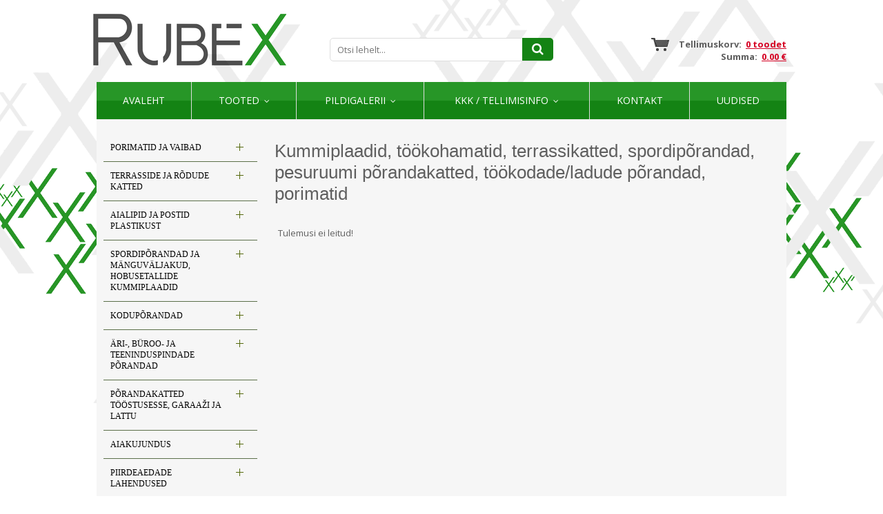

--- FILE ---
content_type: text/html; charset=UTF-8
request_url: https://www.kummimatid.ee/tooted/dekoratiivkillustik-punakas-graniit/dekoratiivkillustik-279
body_size: 16872
content:
 <!DOCTYPE html>
<html lang="et" xml:lang="et" xmlns="http://www.w3.org/1999/xhtml">

<head>	
	<meta charset="UTF-8" />
	<meta name="viewport" content="width=device-width, initial-scale=1, maximum-scale=1" />
	<meta name="google-site-verification" content="7sjLXDzjt7NHNE7JFUO3kwSuuQ4NXD7i2yPY5sm1-H4" />
		 <link rel="shortcut icon" href="https://www.kummimatid.ee/favicon.ico" /> 	
  	<title>Rubex | Põrandakatted</title>
	<meta name="keywords" content="terrassilauad terrassikate kummikatted kukkusmiskõrgus kummimatid kummist plaadid fortelock põrandakatted põrandaplaadid restpõrand põranda restid mänguväljakute katted mänguväljakute matid murukärg murukärjed mururest tallimatid jõusaali põrand обкладка терраса балкон гриль рубекс" />
<meta name="description" content="Parim valik kummimatte ja kummiplaate. Meilt leiab põrandakatteid jõusaali, spordiplatsile, mänguväljakule,
Soodne terrassi, veranda ja rõdu ehitus." />
	
	
	<script type="text/javascript">
		var WWW_URL = 'https://www.kummimatid.ee/';
		var REL_WWW_URL = '/';
	</script>
	
	<link rel="stylesheet" href="//ajax.googleapis.com/ajax/libs/jqueryui/1.9.2/themes/south-street/jquery-ui.css">
<link rel="stylesheet" href="//fonts.googleapis.com/css?family=Open+Sans:400,600,700,300|Dosis:400,500,600">
<link rel="stylesheet" href="//maxcdn.bootstrapcdn.com/font-awesome/4.3.0/css/font-awesome.min.css">
<link rel="stylesheet" href="/manager/css/lytebox.css">
<link rel="stylesheet" href="/assets/touchbox/css/touchbox.css">
<link rel="stylesheet" href="/assets/bootstrap/css/bootstrap.min.css">
<link rel="stylesheet" href="/css/messages.css">
<link rel="stylesheet" href="/css/menu.css">
<link rel="stylesheet" href="/template/default/css/style.css">
<link rel="stylesheet" href="/template/default/css/responsive.css">
<link rel="stylesheet" href="/css/shop.css">
<link rel="stylesheet" href="/css/content.blocks.css">
<link rel="stylesheet" href="/css/news.css">
<script src="//ajax.googleapis.com/ajax/libs/jquery/1.11.2/jquery.min.js"></script>
<script src="//ajax.googleapis.com/ajax/libs/jqueryui/1.9.2/jquery-ui.min.js"></script>
<script src="/js/es5-shim.min.js"></script>
<script src="/js/es5-sham.min.js"></script>
<script src="/manager/js/lytebox.js"></script>
<script src="/js/translator.js"></script>
<script src="/js/menu.js"></script>
<script src="/js/general.js"></script>
<script src="/assets/touchbox/js/touchbox.js"></script>
<script src="/assets/bootstrap/js/bootstrap.min.js"></script>
<script src="/js/shop.js"></script>

	<script >
  (function(i,s,o,g,r,a,m){i['GoogleAnalyticsObject']=r;i[r]=i[r]||function(){
  (i[r].q=i[r].q||[]).push(arguments)},i[r].l=1*new Date();a=s.createElement(o),
  m=s.getElementsByTagName(o)[0];a.async=1;a.src=g;m.parentNode.insertBefore(a,m)
  })(window,document,'script','//www.google-analytics.com/analytics.js','ga');

  ga('create', 'UA-68213426-1', 'auto');
  ga('send', 'pageview');

</script>

	
 </head>


<body id="page-SHOP" class="sidebar_on">



<div id="page">
		<div id="header" class="visible-md visible-lg">		
		<div class="container">
			
			<div class="row">
				
								<div class="col-md-4">
					<a class="logo" href="/"></a>
				</div>
				
				<div class="col-md-4 text-center">
					                    
                    <form method="post" action="" onsubmit="return submitSearch(this);" class="search_form">
	
	<div class="search-box">
							
		<input type="text" name="search" class="search" placeholder="Otsi lehelt..." value="" maxlength="40" />
		
		<button class="searchsubmit">
			<i class="fa fa-search"></i>
		</button>
		
	</div>
	
</form>                    
				</div>
				
				<div class="col-md-4 text-right">
					<div id="cart-widget">
												
<div id="cart-box"> 
						
	<div id="text">
		
		Tellimuskorv:&nbsp;		
		<a href="/cart" title="Vaata tellimuskorvi" ><b>0 toodet</b></a>		
		<br />
				
		Summa:&nbsp;		
		<a href="/cart" title="Vaata tellimuskorvi" ><b>0.00 €</b></a>	
	
	</div>
			
</div>
					</div>
				</div>
				
			</div>
			
		</div>	
	</div> 
		
		
		<div id="responsive-header" class="hidden-md hidden-lg">
		<div class="container">
			<a class="logo" href="/"></a>
		</div>
	</div>
		
	
		<div class="container">
		<div id="nav">
		
			
	<div class="clearfix"></div>
	<div 
		id="menu" 
		class="menu-container normal  "
		data-title="Menüü"
		data-breakpoint="992"
		data-vertical="0"
		data-drop="1"
		data-menuline="0"
		>
		
	
	<div class="menu-line" style="display: none;"></div>	
	
	<div class="menu-bar" style="display: none;">
				
		<a href="javascript:void(0);" class="menu-button">
			<span>Menüü</span>
			<i class="fa fa-navicon"></i>
		</a>
								<a href="/cart" class="cart-button">
				<span>0</span>
				<i class="fa fa-shopping-cart"></i>
			</a>
			</div>	
	
		

	<ul class="level-1 " style="display: none;">
		
				
			
			<li class=" ">
				
				<div class="item"> 
					<a href="/avaleht/" >Avaleht</a>
				</div>
				
								
			</li>
			
				
			
			<li class=" ">
				
				<div class="item"> 
					<a href="/tooted/" >Tooted</a>
				</div>
				
				

	<ul class="level-2 " style="">
		
				
			
			<li class=" ">
				
				<div class="item"> 
					<a href="/tooted/porimatid-ja-vaibad" >PORIMATID JA VAIBAD</a>
				</div>
				
				

	<ul class="level-3 " style="">
		
				
			
			<li class=" ">
				
				<div class="item"> 
					<a href="/tooted/porivaibad-347" >Porivaibad</a>
				</div>
				
				

	<ul class="level-4 " style="">
		
				
			
			<li class=" ">
				
				<div class="item"> 
					<a href="/tooted/erimoodulised-porivaibad" >Erimõõdulised porivaibad</a>
				</div>
				
								
			</li>
			
				
			
			<li class=" ">
				
				<div class="item"> 
					<a href="/tooted/ulimahutav-porivaip-water-horse-fusion" >Ülimahutav porivaip Water-Horse Fusion</a>
				</div>
				
								
			</li>
			
				
			
			<li class=" ">
				
				<div class="item"> 
					<a href="/tooted/logoga-porivaibad-erikujundusega" >Logoga porivaibad erikujundusega</a>
				</div>
				
								
			</li>
			
				
			
			<li class=" ">
				
				<div class="item"> 
					<a href="/tooted/logoga-vaip-valikasutus" >Logoga vaip välikasutus</a>
				</div>
				
								
			</li>
			
				
			
			<li class=" ">
				
				<div class="item"> 
					<a href="/tooted/eco-revive-porivaip" >Eco Revive porivaip</a>
				</div>
				
				

	<ul class="level-5 " style="">
		
				
			
			<li class=" ">
				
				<div class="item"> 
					<a href="/tooted/35x75-cm" >35x75 cm</a>
				</div>
				
								
			</li>
			
				
			
			<li class=" ">
				
				<div class="item"> 
					<a href="/tooted/35x120-cm" >35x120 cm</a>
				</div>
				
								
			</li>
			
				
			
			<li class=" ">
				
				<div class="item"> 
					<a href="/tooted/40x60-cm" >40x60 cm</a>
				</div>
				
								
			</li>
			
				
			
			<li class=" ">
				
				<div class="item"> 
					<a href="/tooted/50x75-cm" >50x75 cm</a>
				</div>
				
								
			</li>
			
				
			
			<li class=" ">
				
				<div class="item"> 
					<a href="/tooted/60x90-cm" >60x90 cm</a>
				</div>
				
								
			</li>
			
				
			
			<li class=" ">
				
				<div class="item"> 
					<a href="/tooted/60x180-cm" >60x180 cm</a>
				</div>
				
								
			</li>
			
				
			
			<li class=" ">
				
				<div class="item"> 
					<a href="/tooted/75x120-cm" >75x120 cm</a>
				</div>
				
								
			</li>
			
				
	</ul>

				
			</li>
			
				
			
			<li class=" ">
				
				<div class="item"> 
					<a href="/tooted/iron-horse-nailonist-kummipohjal-kiirestikuivav-porivaip" >Iron-Horse nailonist kummipõhjal kiirestikuivav porivaip</a>
				</div>
				
				

	<ul class="level-5 " style="">
		
				
			
			<li class=" ">
				
				<div class="item"> 
					<a href="/tooted/60x85-cm-356" >60x85 cm</a>
				</div>
				
								
			</li>
			
				
			
			<li class=" ">
				
				<div class="item"> 
					<a href="/tooted/85x120-cm-357" >85x120 cm</a>
				</div>
				
								
			</li>
			
				
			
			<li class=" ">
				
				<div class="item"> 
					<a href="/tooted/85x150-cm-358" >85x150 cm</a>
				</div>
				
								
			</li>
			
				
			
			<li class=" ">
				
				<div class="item"> 
					<a href="/tooted/115x175-cm-360" >115x175 cm</a>
				</div>
				
								
			</li>
			
				
			
			<li class=" ">
				
				<div class="item"> 
					<a href="/tooted/85x300-cm-359" >85x300 cm</a>
				</div>
				
								
			</li>
			
				
			
			<li class=" ">
				
				<div class="item"> 
					<a href="/tooted/150x240-cm-361" >150x240 cm</a>
				</div>
				
								
			</li>
			
				
	</ul>

				
			</li>
			
				
			
			<li class=" ">
				
				<div class="item"> 
					<a href="/tooted/ecoabsorb-porivaip" >EcoAbsorb porivaip</a>
				</div>
				
								
			</li>
			
				
			
			<li class=" ">
				
				<div class="item"> 
					<a href="/tooted/water-horse-kummipohjal-ulimahutav-ja-kiiresti-kuivav-porivaip-sise-ja-valitingimustesse" >Water-Horse kummipõhjal ülimahutav ja kiiresti kuivav porivaip sise- ja välitingimustesse</a>
				</div>
				
								
			</li>
			
				
			
			<li class=" ">
				
				<div class="item"> 
					<a href="/tooted/wash-horse-puuvillane-kummialusel-vaga-suure-mahutavusega-porivaip" >Wash Horse puuvillane kummialusel väga suure mahutavusega porivaip</a>
				</div>
				
				

	<ul class="level-5 " style="">
		
				
			
			<li class=" ">
				
				<div class="item"> 
					<a href="/tooted/60x85-cm-350" >60x85 cm</a>
				</div>
				
								
			</li>
			
				
			
			<li class=" ">
				
				<div class="item"> 
					<a href="/tooted/85x120-cm" >85x120 cm</a>
				</div>
				
								
			</li>
			
				
			
			<li class=" ">
				
				<div class="item"> 
					<a href="/tooted/85x150-cm-352" >85x150 cm</a>
				</div>
				
								
			</li>
			
				
			
			<li class=" ">
				
				<div class="item"> 
					<a href="/tooted/115x175-cm-354" >115x175 cm</a>
				</div>
				
								
			</li>
			
				
			
			<li class=" ">
				
				<div class="item"> 
					<a href="/tooted/85x300-cm" >85x300 cm</a>
				</div>
				
								
			</li>
			
				
			
			<li class=" ">
				
				<div class="item"> 
					<a href="/tooted/150x240-cm" >150x240 cm</a>
				</div>
				
								
			</li>
			
				
	</ul>

				
			</li>
			
				
			
			<li class=" ">
				
				<div class="item"> 
					<a href="/tooted/mono-uhevarvilised-porivaibad" >Mono ühevärvilised porivaibad</a>
				</div>
				
				

	<ul class="level-5 " style="">
		
				
			
			<li class=" ">
				
				<div class="item"> 
					<a href="/tooted/60x85-cm" >60x85 cm</a>
				</div>
				
								
			</li>
			
				
			
			<li class=" ">
				
				<div class="item"> 
					<a href="/tooted/85x120-cm-411" >85x120 cm</a>
				</div>
				
								
			</li>
			
				
			
			<li class=" ">
				
				<div class="item"> 
					<a href="/tooted/85x150-cm" >85x150 cm</a>
				</div>
				
								
			</li>
			
				
			
			<li class=" ">
				
				<div class="item"> 
					<a href="/tooted/115x175-cm" >115x175 cm</a>
				</div>
				
								
			</li>
			
				
			
			<li class=" ">
				
				<div class="item"> 
					<a href="/tooted/85x300-cm-419" >85x300 cm</a>
				</div>
				
								
			</li>
			
				
			
			<li class=" ">
				
				<div class="item"> 
					<a href="/tooted/150x240-cm-421" >150x240 cm</a>
				</div>
				
								
			</li>
			
				
	</ul>

				
			</li>
			
				
			
			<li class=" ">
				
				<div class="item"> 
					<a href="/tooted/topeltefektiivne-porivaip-super-mat" >Topeltefektiivne porivaip Super-Mat</a>
				</div>
				
								
			</li>
			
				
			
			<li class=" ">
				
				<div class="item"> 
					<a href="/tooted/auto-pagasiruumi-kaitsematt" >Auto pagasiruumi kaitsematt</a>
				</div>
				
								
			</li>
			
				
			
			<li class=" ">
				
				<div class="item"> 
					<a href="/tooted/turtle-porivaibad" >Turtle porivaibad</a>
				</div>
				
								
			</li>
			
				
	</ul>

				
			</li>
			
				
			
			<li class=" ">
				
				<div class="item"> 
					<a href="/tooted/kummist-porimatid-sisse-ja-valja" >KUMMIST PORIMATID SISSE JA VÄLJA</a>
				</div>
				
				

	<ul class="level-4 " style="">
		
				
			
			<li class=" ">
				
				<div class="item"> 
					<a href="/tooted/kummist-porimatid" >Kummist porimatid</a>
				</div>
				
								
			</li>
			
				
			
			<li class=" ">
				
				<div class="item"> 
					<a href="/tooted/kummist-porimatid-rullis" >Kummist porimatid rullis</a>
				</div>
				
								
			</li>
			
				
			
			<li class=" ">
				
				<div class="item"> 
					<a href="/tooted/trepiastme-matid" >Trepiastme matid</a>
				</div>
				
								
			</li>
			
				
			
			<li class=" ">
				
				<div class="item"> 
					<a href="/tooted/nerostep-seifti-uksematt-395" >Nerostep SEIFTI uksematt</a>
				</div>
				
								
			</li>
			
				
			
			<li class=" ">
				
				<div class="item"> 
					<a href="/tooted/tuulekojamatt-patrol-lopumuuk" >Tuulekojamatt Patrol - LÕPUMÜÜK</a>
				</div>
				
								
			</li>
			
				
	</ul>

				
			</li>
			
				
			
			<li class=" ">
				
				<div class="item"> 
					<a href="/tooted/tuulekojamatid-porimatid-porirestid" >Tuulekojamatid, porimatid, porirestid</a>
				</div>
				
								
			</li>
			
				
			
			<li class=" ">
				
				<div class="item"> 
					<a href="/tooted/libedusetorjematid-treppide-ja-kaiguteede-katmiseks" >LIBEDUSETÕRJEMATID TREPPIDE JA KÄIGUTEEDE KATMISEKS</a>
				</div>
				
				

	<ul class="level-4 " style="">
		
				
			
			<li class=" ">
				
				<div class="item"> 
					<a href="/tooted/libedusetorjematid" >Libedusetõrjematid</a>
				</div>
				
								
			</li>
			
				
			
			<li class=" ">
				
				<div class="item"> 
					<a href="/tooted/libedusetorjematt-trepile-eelpainutatud-servaga" >Libedusetõrjematt trepile eelpainutatud servaga</a>
				</div>
				
								
			</li>
			
				
			
			<li class=" ">
				
				<div class="item"> 
					<a href="/tooted/libedusetorjematt-trepile-alumiinumprofiil-servaga" >Libedusetõrjematt trepile alumiinumprofiil servaga</a>
				</div>
				
								
			</li>
			
				
	</ul>

				
			</li>
			
				
			
			<li class=" ">
				
				<div class="item"> 
					<a href="/tooted/tookohamatid" >Töökohamatid</a>
				</div>
				
				

	<ul class="level-4 " style="">
		
				
			
			<li class=" ">
				
				<div class="item"> 
					<a href="/tooted/kleen-tex-anti-fatique-tookohamatid" >KLEEN-TEX Anti-Fatique töökohamatid</a>
				</div>
				
								
			</li>
			
				
			
			<li class=" ">
				
				<div class="item"> 
					<a href="/tooted/kleen-tex-kleen-scrape-mitmeotstarbelised-kummimatid" >KLEEN-TEX Kleen-Scrape mitmeotstarbelised kummimatid</a>
				</div>
				
								
			</li>
			
				
			
			<li class=" ">
				
				<div class="item"> 
					<a href="/tooted/soodsad-tookohamatid" >Soodsad töökohamatid</a>
				</div>
				
								
			</li>
			
				
	</ul>

				
			</li>
			
				
			
			<li class=" ">
				
				<div class="item"> 
					<a href="/tooted/laoukse-matt-tostuki-ratastele" >LAOUKSE MATT TÕSTUKI RATASTELE</a>
				</div>
				
								
			</li>
			
				
	</ul>

				
			</li>
			
				
			
			<li class=" ">
				
				<div class="item"> 
					<a href="/tooted/terrasside-ja-rodude-katted" >TERRASSIDE JA RÕDUDE KATTED</a>
				</div>
				
				

	<ul class="level-3 " style="">
		
				
			
			<li class=" ">
				
				<div class="item"> 
					<a href="/tooted/wpc-pikad-puitkomposiit-terrassilauad" >WPC pikad puitkomposiit terrassilauad</a>
				</div>
				
								
			</li>
			
				
			
			<li class=" ">
				
				<div class="item"> 
					<a href="/tooted/harddeck-wpc-terrassilauad" >Harddeck WPC terrassilauad</a>
				</div>
				
								
			</li>
			
				
			
			<li class=" ">
				
				<div class="item"> 
					<a href="/tooted/reguleeritavad-tugijalad" >Reguleeritavad tugijalad</a>
				</div>
				
				

	<ul class="level-4 " style="">
		
				
			
			<li class=" ">
				
				<div class="item"> 
					<a href="/tooted/alu-mittesuttivad-reguleeritavad-tugijalad-terrassiplaatidele" >ALU mittesüttivad reguleeritavad tugijalad terrassiplaatidele</a>
				</div>
				
								
			</li>
			
				
			
			<li class=" ">
				
				<div class="item"> 
					<a href="/tooted/tugipadjad-terrassiplaatidele" >Tugipadjad terrassiplaatidele</a>
				</div>
				
								
			</li>
			
				
			
			<li class=" ">
				
				<div class="item"> 
					<a href="/tooted/reguleeritavad-tugijalad-spiraal" >Reguleeritavad tugijalad - Spiraal</a>
				</div>
				
								
			</li>
			
				
			
			<li class=" ">
				
				<div class="item"> 
					<a href="/tooted/reguleeritavad-tugijalad-441" >Reguleeritavad tugijalad</a>
				</div>
				
								
			</li>
			
				
			
			<li class=" ">
				
				<div class="item"> 
					<a href="/tooted/reguleeritavad-tugijalad-max" >Reguleeritavad tugijalad - MAX</a>
				</div>
				
								
			</li>
			
				
			
			<li class=" ">
				
				<div class="item"> 
					<a href="/tooted/reguleeritavad-kiilud-terrassilaudadele" >Reguleeritavad kiilud terrassilaudadele</a>
				</div>
				
								
			</li>
			
				
			
			<li class=" ">
				
				<div class="item"> 
					<a href="/tooted/alumiiniumist-serva-viimistlemise-komplekt" >Alumiiniumist serva viimistlemise komplekt</a>
				</div>
				
								
			</li>
			
				
			
			<li class=" ">
				
				<div class="item"> 
					<a href="/tooted/terrassi-vundamendi-postid" >Terrassi vundamendi postid</a>
				</div>
				
								
			</li>
			
				
	</ul>

				
			</li>
			
				
			
			<li class=" ">
				
				<div class="item"> 
					<a href="/tooted/alufix-konstruksioonide-ehitamine" >ALUFIX konstruksioonide ehitamine</a>
				</div>
				
								
			</li>
			
				
			
			<li class=" ">
				
				<div class="item"> 
					<a href="/tooted/gumi-wooddeck-naturaalne-puit-terrassimoodulid" >GUMI WOODDECK Naturaalne Puit terrassimoodulid</a>
				</div>
				
								
			</li>
			
				
			
			<li class=" ">
				
				<div class="item"> 
					<a href="/tooted/cosmopolitan-extreme-terrassiplaadid" >Cosmopolitan Extreme terrassiplaadid</a>
				</div>
				
								
			</li>
			
				
			
			<li class=" ">
				
				<div class="item"> 
					<a href="/tooted/terrassiplaadid-ilmastikukindlad-taismassplaadid" >TERRASSIPLAADID - ILMASTIKUKINDLAD TÄISMASSPLAADID</a>
				</div>
				
								
			</li>
			
				
			
			<li class=" ">
				
				<div class="item"> 
					<a href="/tooted/kummist-terrasside-ja-rodude-porandaplaadid-ja-katted" >KUMMIST TERRASSIDE JA RÕDUDE PÕRANDAPLAADID JA KATTED</a>
				</div>
				
				

	<ul class="level-4 " style="">
		
				
			
			<li class=" ">
				
				<div class="item"> 
					<a href="/tooted/kummist-sillutusmatid" >Kummist sillutusmatid</a>
				</div>
				
								
			</li>
			
				
	</ul>

				
			</li>
			
				
			
			<li class=" ">
				
				<div class="item"> 
					<a href="/tooted/moodulkatted-terrassile-ja-rodule" >MOODULKATTED TERRASSILE JA RÕDULE</a>
				</div>
				
				

	<ul class="level-4 " style="">
		
				
			
			<li class=" ">
				
				<div class="item"> 
					<a href="/tooted/marte-plaadid" >Marte plaadid</a>
				</div>
				
								
			</li>
			
				
			
			<li class=" ">
				
				<div class="item"> 
					<a href="/tooted/striped-plaadid" >Striped plaadid</a>
				</div>
				
								
			</li>
			
				
			
			<li class=" ">
				
				<div class="item"> 
					<a href="/tooted/combi-plaadid" >Combi plaadid</a>
				</div>
				
								
			</li>
			
				
			
			<li class=" ">
				
				<div class="item"> 
					<a href="/tooted/easy-plaadid" >Easy plaadid</a>
				</div>
				
								
			</li>
			
				
			
			<li class=" ">
				
				<div class="item"> 
					<a href="/tooted/woodenlike-plaadid" >Woodenlike plaadid</a>
				</div>
				
								
			</li>
			
				
	</ul>

				
			</li>
			
				
			
			<li class=" ">
				
				<div class="item"> 
					<a href="/tooted/kunstmuru-ja-terrassivaip-plaadid-ja-rullid" >KUNSTMURU JA TERRASSIVAIP PLAADID JA RULLID</a>
				</div>
				
				

	<ul class="level-4 " style="">
		
				
			
			<li class=" ">
				
				<div class="item"> 
					<a href="/tooted/kunstmuruga-kummiplaadid" >Kunstmuruga kummiplaadid</a>
				</div>
				
								
			</li>
			
				
	</ul>

				
			</li>
			
				
			
			<li class=" ">
				
				<div class="item"> 
					<a href="/tooted/wpc-moodul-puitplastik-terrassiplaat" >WPC MOODUL PUITPLASTIK TERRASSIPLAAT</a>
				</div>
				
								
			</li>
			
				
	</ul>

				
			</li>
			
				
			
			<li class=" ">
				
				<div class="item"> 
					<a href="/tooted/aialipid-ja-postid-plastikust" >AIALIPID JA POSTID PLASTIKUST</a>
				</div>
				
				

	<ul class="level-3 " style="">
		
				
			
			<li class=" ">
				
				<div class="item"> 
					<a href="/tooted/varvilised-wpc-puitplastik-aialipid" >Värvilised WPC puitplastik aialipid</a>
				</div>
				
				

	<ul class="level-4 " style="">
		
				
			
			<li class=" ">
				
				<div class="item"> 
					<a href="/tooted/puitimitatsiooniga-wpc-puitplastik-aialipid" >Puitimitatsiooniga WPC puitplastik aialipid</a>
				</div>
				
								
			</li>
			
				
			
			<li class=" ">
				
				<div class="item"> 
					<a href="/tooted/lamineeritud-wpc-puitplastik-aialipid" >Lamineeritud WPC puitplastik aialipid</a>
				</div>
				
								
			</li>
			
				
	</ul>

				
			</li>
			
				
			
			<li class=" ">
				
				<div class="item"> 
					<a href="/tooted/umarad-aialipid" >ÜMARAD AIALIPID</a>
				</div>
				
								
			</li>
			
				
			
			<li class=" ">
				
				<div class="item"> 
					<a href="/tooted/sirged-aialipid" >SIRGED AIALIPID</a>
				</div>
				
								
			</li>
			
				
			
			<li class=" ">
				
				<div class="item"> 
					<a href="/tooted/kolmnurksed-aialipid" >KOLMNURKSED AIALIPID</a>
				</div>
				
								
			</li>
			
				
			
			<li class=" ">
				
				<div class="item"> 
					<a href="/tooted/aiapostid" >AIAPOSTID</a>
				</div>
				
								
			</li>
			
				
	</ul>

				
			</li>
			
				
			
			<li class=" ">
				
				<div class="item"> 
					<a href="/tooted/spordiporandad-ja-manguvaljakud-hobusetallide-kummiplaadid" >SPORDIPÕRANDAD JA MÄNGUVÄLJAKUD, HOBUSETALLIDE KUMMIPLAADID</a>
				</div>
				
				

	<ul class="level-3 " style="">
		
				
			
			<li class=" ">
				
				<div class="item"> 
					<a href="/tooted/spordiporandad-ja-valjakute-katted" >Spordipõrandad ja väljakute katted</a>
				</div>
				
				

	<ul class="level-4 " style="">
		
				
			
			<li class=" ">
				
				<div class="item"> 
					<a href="/tooted/kummist-spordiporandad" >KUMMIST SPORDIPÕRANDAD</a>
				</div>
				
				

	<ul class="level-5 " style="">
		
				
			
			<li class=" ">
				
				<div class="item"> 
					<a href="/tooted/rub-puzzle-kummimatid" >RUB PUZZLE kummimatid</a>
				</div>
				
								
			</li>
			
				
			
			<li class=" ">
				
				<div class="item"> 
					<a href="/tooted/reg-puzzle-kummimatid" >REG PUZZLE kummimatid</a>
				</div>
				
								
			</li>
			
				
			
			<li class=" ">
				
				<div class="item"> 
					<a href="/tooted/kummikatted-jousaali-porandamatid" >Kummikatted, jõusaali põrandamatid</a>
				</div>
				
								
			</li>
			
				
			
			<li class=" ">
				
				<div class="item"> 
					<a href="/tooted/varvilised-kummimatid-fitnessi-jousaali-ja-spordisaali" >Värvilised kummimatid fitnessi-, jõusaali ja spordisaali</a>
				</div>
				
								
			</li>
			
				
			
			<li class=" ">
				
				<div class="item"> 
					<a href="/tooted/rullkate-kummist" >Rullkate kummist</a>
				</div>
				
								
			</li>
			
				
			
			<li class=" ">
				
				<div class="item"> 
					<a href="/tooted/ew-puzzle-kummimatid" >EW PUZZLE kummimatid</a>
				</div>
				
								
			</li>
			
				
	</ul>

				
			</li>
			
				
			
			<li class=" ">
				
				<div class="item"> 
					<a href="/tooted/kummist-sillutusmatid-spordivaljakutele-ja-spordiplatside-katmiseks" >Kummist sillutusmatid spordiväljakutele ja spordiplatside katmiseks</a>
				</div>
				
								
			</li>
			
				
			
			<li class=" ">
				
				<div class="item"> 
					<a href="/tooted/pehme-spordiporand-treeningsaali-voitlusmatid-eva-matid" >Pehme spordipõrand treeningsaali, võitlusmatid, EVA matid</a>
				</div>
				
				

	<ul class="level-5 " style="">
		
				
			
			<li class=" ">
				
				<div class="item"> 
					<a href="/tooted/voitlusmatid" >Võitlusmatid</a>
				</div>
				
								
			</li>
			
				
	</ul>

				
			</li>
			
				
			
			<li class=" ">
				
				<div class="item"> 
					<a href="/tooted/spordiporanda-kaitsematt-rullis" >SPORDIPÕRANDA KAITSEMATT RULLIS</a>
				</div>
				
								
			</li>
			
				
			
			<li class=" ">
				
				<div class="item"> 
					<a href="/tooted/uisuvaljaku-kummikate" >UISUVÄLJAKU KUMMIKATE</a>
				</div>
				
								
			</li>
			
				
			
			<li class=" ">
				
				<div class="item"> 
					<a href="/tooted/spordiporanda-kaitsematt-vaip-plaatidena" >Spordipõranda kaitsematt, vaip plaatidena</a>
				</div>
				
								
			</li>
			
				
			
			<li class=" ">
				
				<div class="item"> 
					<a href="/tooted/teisaldatav-jooksurada" >Teisaldatav jooksurada</a>
				</div>
				
								
			</li>
			
				
			
			<li class=" ">
				
				<div class="item"> 
					<a href="/tooted/kelgurada-kelgumuru-jousaali-kunstmuru" >Kelgurada kelgumuru, jõusaali kunstmuru</a>
				</div>
				
								
			</li>
			
				
	</ul>

				
			</li>
			
				
			
			<li class=" ">
				
				<div class="item"> 
					<a href="/tooted/manguvaljakute-kummiplaadid-ja-tarvikud" >Mänguväljakute kummiplaadid ja tarvikud</a>
				</div>
				
				

	<ul class="level-4 " style="">
		
				
			
			<li class=" ">
				
				<div class="item"> 
					<a href="/tooted/turvamatid" >Turvamatid</a>
				</div>
				
				

	<ul class="level-5 " style="">
		
				
			
			<li class=" ">
				
				<div class="item"> 
					<a href="/tooted/20-mm-plaadid-kukkumiskorgus-05-07-m" >20 mm plaadid; kukkumiskõrgus 0,5-0,7 m</a>
				</div>
				
								
			</li>
			
				
			
			<li class=" ">
				
				<div class="item"> 
					<a href="/tooted/30-mm-plaadid-kukkumiskorgus-08-09-m" >30 mm plaadid; kukkumiskõrgus 0,8-0,9 m</a>
				</div>
				
								
			</li>
			
				
			
			<li class=" ">
				
				<div class="item"> 
					<a href="/tooted/40-48-mm-plaadid-kukkumiskorgus-09-15-m" >40-48 mm plaadid; kukkumiskõrgus 0,9-1,5 m</a>
				</div>
				
								
			</li>
			
				
			
			<li class=" ">
				
				<div class="item"> 
					<a href="/tooted/50-55-mm-plaadid-kukkumiskorgus-15-21-m" >50-55 mm plaadid; kukkumiskõrgus 1,5-2,1 m</a>
				</div>
				
								
			</li>
			
				
			
			<li class=" ">
				
				<div class="item"> 
					<a href="/tooted/60-mm-plaadid-kukkumiskorgus-17-24-m" >60 mm plaadid; kukkumiskõrgus 1,7-2,4 m</a>
				</div>
				
								
			</li>
			
				
			
			<li class=" ">
				
				<div class="item"> 
					<a href="/tooted/70-mm-plaadid-kukkumiskorgus-19-26-m" >70 mm plaadid; kukkumiskõrgus 1,9-2,6 m</a>
				</div>
				
								
			</li>
			
				
			
			<li class=" ">
				
				<div class="item"> 
					<a href="/tooted/80-mm-plaadid-kukkumiskorgus-21-28-m" >80 mm plaadid; kukkumiskõrgus 2,1-2,8 m</a>
				</div>
				
								
			</li>
			
				
			
			<li class=" ">
				
				<div class="item"> 
					<a href="/tooted/epdm-kattega-turvamatid-88" >EPDM-kattega turvamatid</a>
				</div>
				
				

	<ul class="level-6 " style="">
		
				
			
			<li class=" ">
				
				<div class="item"> 
					<a href="/tooted/40-mm-paksused-matid" >40 mm paksused matid</a>
				</div>
				
								
			</li>
			
				
			
			<li class=" ">
				
				<div class="item"> 
					<a href="/tooted/50-mm-paksused-matid" >50 mm paksused matid</a>
				</div>
				
								
			</li>
			
				
			
			<li class=" ">
				
				<div class="item"> 
					<a href="/tooted/60-mm-paksused-matid" >60 mm paksused matid</a>
				</div>
				
								
			</li>
			
				
			
			<li class=" ">
				
				<div class="item"> 
					<a href="/tooted/70-mm-paksused-matid" >70 mm paksused matid</a>
				</div>
				
								
			</li>
			
				
			
			<li class=" ">
				
				<div class="item"> 
					<a href="/tooted/80-mm-paksused-matid" >80 mm paksused matid</a>
				</div>
				
								
			</li>
			
				
	</ul>

				
			</li>
			
				
			
			<li class=" ">
				
				<div class="item"> 
					<a href="/tooted/pildiga-turvamatid" >Pildiga turvamatid</a>
				</div>
				
								
			</li>
			
				
			
			<li class=" ">
				
				<div class="item"> 
					<a href="/tooted/kunstmuru-kummiplaadil" >Kunstmuru kummiplaadil</a>
				</div>
				
								
			</li>
			
				
	</ul>

				
			</li>
			
				
			
			<li class=" ">
				
				<div class="item"> 
					<a href="/tooted/kummist-sillutusmatid-45" >Kummist sillutusmatid</a>
				</div>
				
								
			</li>
			
				
			
			<li class=" ">
				
				<div class="item"> 
					<a href="/tooted/servaelemendid-palissaadid-aarised" >Servaelemendid, palissaadid, äärised</a>
				</div>
				
								
			</li>
			
				
			
			<li class=" ">
				
				<div class="item"> 
					<a href="/tooted/liivakasti-moodulid-kummist" >Liivakasti moodulid kummist</a>
				</div>
				
								
			</li>
			
				
	</ul>

				
			</li>
			
				
			
			<li class=" ">
				
				<div class="item"> 
					<a href="/tooted/ouealad-konniteed-ja-parklad" >Õuealad, kõnniteed ja parklad</a>
				</div>
				
				

	<ul class="level-4 " style="">
		
				
			
			<li class=" ">
				
				<div class="item"> 
					<a href="/tooted/kummist-sillutusmatid-24" >Kummist sillutusmatid</a>
				</div>
				
								
			</li>
			
				
	</ul>

				
			</li>
			
				
			
			<li class=" ">
				
				<div class="item"> 
					<a href="/tooted/hobusetallide-ja-maneezide-seina-ja-porandaplaadid" >Hobusetallide ja maneezide seina- ja põrandaplaadid</a>
				</div>
				
				

	<ul class="level-4 " style="">
		
				
			
			<li class=" ">
				
				<div class="item"> 
					<a href="/tooted/rullkate" >Rullkate</a>
				</div>
				
								
			</li>
			
				
			
			<li class=" ">
				
				<div class="item"> 
					<a href="/tooted/vulkaniseeritud-kummimatid" >Vulkaniseeritud kummimatid</a>
				</div>
				
								
			</li>
			
				
			
			<li class=" ">
				
				<div class="item"> 
					<a href="/tooted/kummist-sillutusmatid-27" >Kummist sillutusmatid</a>
				</div>
				
								
			</li>
			
				
			
			<li class=" ">
				
				<div class="item"> 
					<a href="/tooted/kummikatted" >Kummikatted</a>
				</div>
				
								
			</li>
			
				
			
			<li class=" ">
				
				<div class="item"> 
					<a href="/tooted/restkarjed-maapinna-tugevdamiseks" >Restkärjed maapinna tugevdamiseks</a>
				</div>
				
								
			</li>
			
				
			
			<li class=" ">
				
				<div class="item"> 
					<a href="/tooted/hobuveotreileri-kummiporand-porandamatid" >Hobuveotreileri kummipõrand põrandamatid</a>
				</div>
				
								
			</li>
			
				
	</ul>

				
			</li>
			
				
	</ul>

				
			</li>
			
				
			
			<li class=" ">
				
				<div class="item"> 
					<a href="/tooted/koduporandad" >KODUPÕRANDAD</a>
				</div>
				
				

	<ul class="level-3 " style="">
		
				
			
			<li class=" ">
				
				<div class="item"> 
					<a href="/tooted/mosaiik-ruudumatt-pesuruumi" >MOSAIIK RUUDUMATT PESURUUMI</a>
				</div>
				
								
			</li>
			
				
			
			<li class=" ">
				
				<div class="item"> 
					<a href="/tooted/lagune-moodulmatt-pesuruumi-227" >Lagune moodulmatt pesuruumi</a>
				</div>
				
								
			</li>
			
				
			
			<li class=" ">
				
				<div class="item"> 
					<a href="/tooted/modena-pesuruumi-matid" >Modena pesuruumi matid</a>
				</div>
				
								
			</li>
			
				
			
			<li class=" ">
				
				<div class="item"> 
					<a href="/tooted/rullkate-niiskesse-ruumi-ultima-312" >Rullkate niiskesse ruumi Ultima</a>
				</div>
				
								
			</li>
			
				
			
			<li class=" ">
				
				<div class="item"> 
					<a href="/tooted/heta-rullkate" >HETA Rullkate</a>
				</div>
				
				

	<ul class="level-4 " style="">
		
				
			
			<li class=" ">
				
				<div class="item"> 
					<a href="/tooted/heta-rullkate-laius-60-cm" >HETA rullkate laius 60 cm</a>
				</div>
				
								
			</li>
			
				
			
			<li class=" ">
				
				<div class="item"> 
					<a href="/tooted/heta-rullkate-laius-70-cm" >HETA rullkate laius 70 cm</a>
				</div>
				
								
			</li>
			
				
			
			<li class=" ">
				
				<div class="item"> 
					<a href="/tooted/heta-rullkate-laius-90-cm" >HETA rullkate laius 90 cm</a>
				</div>
				
								
			</li>
			
				
	</ul>

				
			</li>
			
				
			
			<li class=" ">
				
				<div class="item"> 
					<a href="/tooted/keraamilised-plaadid" >KERAAMILISED PLAADID</a>
				</div>
				
								
			</li>
			
				
			
			<li class=" ">
				
				<div class="item"> 
					<a href="/tooted/plaza-porandaplaadid-228" >Plaza põrandaplaadid</a>
				</div>
				
								
			</li>
			
				
			
			<li class=" ">
				
				<div class="item"> 
					<a href="/tooted/garaazi-keldri-majapidamise-porandakatted" >GARAAŽI, KELDRI, MAJAPIDAMISE PÕRANDAKATTED</a>
				</div>
				
				

	<ul class="level-4 " style="">
		
				
			
			<li class=" ">
				
				<div class="item"> 
					<a href="/tooted/fortelock-hambumusega-liimivabad-pvc-porandaplaadid-toostusesse-ariruumidesse-tookodadesse-ja-eluruumidesse-255" >Fortelock hambumusega liimivabad PVC põrandaplaadid tööstusesse, äriruumidesse, töökodadesse ja eluruumidesse</a>
				</div>
				
				

	<ul class="level-5 " style="">
		
				
			
			<li class=" ">
				
				<div class="item"> 
					<a href="/tooted/fortelock-industry-258" >Fortelock Industry</a>
				</div>
				
				

	<ul class="level-6 " style="">
		
				
			
			<li class=" ">
				
				<div class="item"> 
					<a href="/tooted/industry-diamant-rihvelmustriga-259" >Industry Diamant - rihvelmustriga</a>
				</div>
				
								
			</li>
			
				
			
			<li class=" ">
				
				<div class="item"> 
					<a href="/tooted/industry-skin-nahaimitatsiooniga-260" >Industry Skin - nahaimitatsiooniga</a>
				</div>
				
								
			</li>
			
				
			
			<li class=" ">
				
				<div class="item"> 
					<a href="/tooted/industry-cointop-mundimustriga-261" >Industry Cointop - mündimustriga</a>
				</div>
				
								
			</li>
			
				
	</ul>

				
			</li>
			
				
			
			<li class=" ">
				
				<div class="item"> 
					<a href="/tooted/fortelock-industry-eco-classic-taaskasutatud-materjalist" >Fortelock Industry ECO Classic - taaskasutatud materjalist</a>
				</div>
				
								
			</li>
			
				
			
			<li class=" ">
				
				<div class="item"> 
					<a href="/tooted/fortelock-xl-426" >Fortelock XL</a>
				</div>
				
								
			</li>
			
				
			
			<li class=" ">
				
				<div class="item"> 
					<a href="/tooted/fortelock-invisible-peidetud-hambumusega-plaadid-256" >Fortelock Invisible peidetud hambumusega plaadid</a>
				</div>
				
								
			</li>
			
				
			
			<li class=" ">
				
				<div class="item"> 
					<a href="/tooted/fortelock-decor-257" >Fortelock Decor</a>
				</div>
				
								
			</li>
			
				
	</ul>

				
			</li>
			
				
	</ul>

				
			</li>
			
				
			
			<li class=" ">
				
				<div class="item"> 
					<a href="/tooted/pesumasina-vibratsioonimatt" >PESUMASINA VIBRATSIOONIMATT</a>
				</div>
				
								
			</li>
			
				
			
			<li class=" ">
				
				<div class="item"> 
					<a href="/tooted/alpha-porandaplaadid" >Alpha põrandaplaadid</a>
				</div>
				
								
			</li>
			
				
	</ul>

				
			</li>
			
				
			
			<li class=" ">
				
				<div class="item"> 
					<a href="/tooted/ari-buroo-ja-teeninduspindade-porandad" >ÄRI-, BÜROO- JA TEENINDUSPINDADE PÕRANDAD</a>
				</div>
				
				

	<ul class="level-3 " style="">
		
				
			
			<li class=" ">
				
				<div class="item"> 
					<a href="/tooted/fortelock-hambumusega-liimivabad-pvc-porandaplaadid-toostusesse-ariruumidesse-tookodadesse-ja-eluruumidesse" >Fortelock hambumusega liimivabad PVC põrandaplaadid tööstusesse, äriruumidesse, töökodadesse ja eluruumidesse</a>
				</div>
				
				

	<ul class="level-4 " style="">
		
				
			
			<li class=" ">
				
				<div class="item"> 
					<a href="/tooted/fortelock-industry" >Fortelock Industry</a>
				</div>
				
				

	<ul class="level-5 " style="">
		
				
			
			<li class=" ">
				
				<div class="item"> 
					<a href="/tooted/industry-diamant-rihvelmustriga" >Industry Diamant - rihvelmustriga</a>
				</div>
				
								
			</li>
			
				
			
			<li class=" ">
				
				<div class="item"> 
					<a href="/tooted/industry-skin-nahaimitatsiooniga" >Industry Skin - nahaimitatsiooniga</a>
				</div>
				
								
			</li>
			
				
			
			<li class=" ">
				
				<div class="item"> 
					<a href="/tooted/industry-cointop-mundimustriga" >Industry Cointop - mündimustriga</a>
				</div>
				
								
			</li>
			
				
	</ul>

				
			</li>
			
				
			
			<li class=" ">
				
				<div class="item"> 
					<a href="/tooted/fortelock-industry-eco-classic-taaskasutatud-materjalist-317" >Fortelock Industry ECO Classic - taaskasutatud materjalist</a>
				</div>
				
								
			</li>
			
				
			
			<li class=" ">
				
				<div class="item"> 
					<a href="/tooted/fortelock-xl" >Fortelock XL</a>
				</div>
				
								
			</li>
			
				
			
			<li class=" ">
				
				<div class="item"> 
					<a href="/tooted/fortelock-invisible-peidetud-hambumusega-plaadid" >Fortelock Invisible peidetud hambumusega plaadid</a>
				</div>
				
								
			</li>
			
				
			
			<li class=" ">
				
				<div class="item"> 
					<a href="/tooted/fortelock-decor" >Fortelock Decor</a>
				</div>
				
								
			</li>
			
				
			
			<li class=" ">
				
				<div class="item"> 
					<a href="/tooted/fortelock-antistaatiline-esd-porand-482" >Fortelock antistaatiline ESD põrand</a>
				</div>
				
								
			</li>
			
				
	</ul>

				
			</li>
			
				
			
			<li class=" ">
				
				<div class="item"> 
					<a href="/tooted/cointop-plaadid" >Cointop plaadid</a>
				</div>
				
								
			</li>
			
				
			
			<li class=" ">
				
				<div class="item"> 
					<a href="/tooted/ujula-pesuruumi-vannitoa-riietusruumi-porandarestid" >Ujula, pesuruumi, vannitoa, riietusruumi põrandarestid</a>
				</div>
				
				

	<ul class="level-4 " style="">
		
				
			
			<li class=" ">
				
				<div class="item"> 
					<a href="/tooted/mosaiik-ruudumatt-pesuruumi-310" >MOSAIIK RUUDUMATT PESURUUMI</a>
				</div>
				
								
			</li>
			
				
			
			<li class=" ">
				
				<div class="item"> 
					<a href="/tooted/lagune-moodulmatt-pesuruumi" >Lagune moodulmatt pesuruumi</a>
				</div>
				
								
			</li>
			
				
			
			<li class=" ">
				
				<div class="item"> 
					<a href="/tooted/rullkate-niiskesse-ruumi-ultima" >Rullkate niiskesse ruumi Ultima</a>
				</div>
				
								
			</li>
			
				
			
			<li class=" ">
				
				<div class="item"> 
					<a href="/tooted/plastikust-riietusruumi-porandaplaadid" >Plastikust riietusruumi põrandaplaadid</a>
				</div>
				
								
			</li>
			
				
			
			<li class=" ">
				
				<div class="item"> 
					<a href="/tooted/nerostep-rullporand" >Nerostep rullpõrand</a>
				</div>
				
				

	<ul class="level-5 " style="">
		
				
			
			<li class=" ">
				
				<div class="item"> 
					<a href="/tooted/nerostep-standard-60-cm" >Nerostep Standard 60 cm</a>
				</div>
				
								
			</li>
			
				
			
			<li class=" ">
				
				<div class="item"> 
					<a href="/tooted/nerostep-standard-90-cm" >Nerostep Standard 90 cm</a>
				</div>
				
								
			</li>
			
				
			
			<li class=" ">
				
				<div class="item"> 
					<a href="/tooted/nerostep-standard-120-cm" >Nerostep Standard 120 cm</a>
				</div>
				
								
			</li>
			
				
			
			<li class=" ">
				
				<div class="item"> 
					<a href="/tooted/nerostep-standard-180-cm" >Nerostep Standard 180 cm</a>
				</div>
				
								
			</li>
			
				
	</ul>

				
			</li>
			
				
			
			<li class=" ">
				
				<div class="item"> 
					<a href="/tooted/modena-pesuruumi-matid-339" >Modena pesuruumi matid</a>
				</div>
				
								
			</li>
			
				
	</ul>

				
			</li>
			
				
			
			<li class=" ">
				
				<div class="item"> 
					<a href="/tooted/rullitav-moodulporand" >Rullitav moodulpõrand</a>
				</div>
				
								
			</li>
			
				
	</ul>

				
			</li>
			
				
			
			<li class=" ">
				
				<div class="item"> 
					<a href="/tooted/porandakatted-toostusesse-garaazi-ja-lattu" >PÕRANDAKATTED TÖÖSTUSESSE, GARAAŽI JA LATTU</a>
				</div>
				
				

	<ul class="level-3 " style="">
		
				
			
			<li class=" ">
				
				<div class="item"> 
					<a href="/tooted/tugevad-toostuslikud-pvc-porandaplaadid-teisaldatavad" >Tugevad tööstuslikud PVC põrandaplaadid, teisaldatavad</a>
				</div>
				
				

	<ul class="level-4 " style="">
		
				
			
			<li class=" ">
				
				<div class="item"> 
					<a href="/tooted/pvc-plaadid-mooduga-800x600mm" >PVC PLAADID MÕÕDUGA  800x600mm</a>
				</div>
				
								
			</li>
			
				
			
			<li class=" ">
				
				<div class="item"> 
					<a href="/tooted/pvc-plaadid-mooduga-1200x800mm" >PVC PLAADID MÕÕDUGA 1200x800mm</a>
				</div>
				
								
			</li>
			
				
			
			<li class=" ">
				
				<div class="item"> 
					<a href="/tooted/perforeeritud-pvc-plaadid" >PERFOREERITUD PVC PLAADID</a>
				</div>
				
								
			</li>
			
				
	</ul>

				
			</li>
			
				
			
			<li class=" ">
				
				<div class="item"> 
					<a href="/tooted/moodulporandad" >Moodulpõrandad</a>
				</div>
				
								
			</li>
			
				
			
			<li class=" ">
				
				<div class="item"> 
					<a href="/tooted/kummikatted-porandale-ja-toopindadele" >Kummikatted põrandale ja tööpindadele</a>
				</div>
				
				

	<ul class="level-4 " style="">
		
				
			
			<li class=" ">
				
				<div class="item"> 
					<a href="/tooted/kummikate-small-3-4-ja-5-mm" >Kummikate Small 3, 4 ja 5 mm</a>
				</div>
				
								
			</li>
			
				
			
			<li class=" ">
				
				<div class="item"> 
					<a href="/tooted/kummikate-large-3-ja-4-mm" >Kummikate Large 3 ja 4 mm</a>
				</div>
				
								
			</li>
			
				
			
			<li class=" ">
				
				<div class="item"> 
					<a href="/tooted/kummikate-special-3-ja-4-mm" >Kummikate Special 3 ja 4 mm</a>
				</div>
				
								
			</li>
			
				
			
			<li class=" ">
				
				<div class="item"> 
					<a href="/tooted/kummikate-mixed-3-4-5-ja-6-mm" >Kummikate Mixed 3, 4, 5 ja 6 mm</a>
				</div>
				
								
			</li>
			
				
			
			<li class=" ">
				
				<div class="item"> 
					<a href="/tooted/kummikate-coin-3-4-5-6-ja-7-mm" >Kummikate Coin 3, 4, 5, 6, ja 7 mm</a>
				</div>
				
								
			</li>
			
				
			
			<li class=" ">
				
				<div class="item"> 
					<a href="/tooted/kummimatt-puzzle" >Kummimatt puzzle</a>
				</div>
				
								
			</li>
			
				
			
			<li class=" ">
				
				<div class="item"> 
					<a href="/tooted/kummikate-checker-3-ja-4-mm" >Kummikate Checker 3 ja 4 mm</a>
				</div>
				
								
			</li>
			
				
			
			<li class=" ">
				
				<div class="item"> 
					<a href="/tooted/kummikate-diamond-3-mm" >Kummikate Diamond 3 mm</a>
				</div>
				
								
			</li>
			
				
			
			<li class=" ">
				
				<div class="item"> 
					<a href="/tooted/varvilised-rullkatted-kummist" >Värvilised rullkatted kummist</a>
				</div>
				
								
			</li>
			
				
			
			<li class=" ">
				
				<div class="item"> 
					<a href="/tooted/kummikate-pebble-3mm" >Kummikate Pebble 3mm</a>
				</div>
				
								
			</li>
			
				
			
			<li class=" ">
				
				<div class="item"> 
					<a href="/tooted/puramiid-kummimatt-rullis-4mm" >Püramiid kummimatt rullis 4mm</a>
				</div>
				
								
			</li>
			
				
	</ul>

				
			</li>
			
				
			
			<li class=" ">
				
				<div class="item"> 
					<a href="/tooted/fortelock-hambumusega-liimivabad-pvc-porandaplaadid-toostusesse-ariruumidesse-tookodadesse-ja-eluruumidesse-235" >Fortelock hambumusega liimivabad PVC põrandaplaadid tööstusesse, äriruumidesse, töökodadesse ja eluruumidesse</a>
				</div>
				
				

	<ul class="level-4 " style="">
		
				
			
			<li class=" ">
				
				<div class="item"> 
					<a href="/tooted/fortelock-industry-246" >Fortelock Industry</a>
				</div>
				
				

	<ul class="level-5 " style="">
		
				
			
			<li class=" ">
				
				<div class="item"> 
					<a href="/tooted/industry-diamant-rihvelmustriga-247" >Industry Diamant - rihvelmustriga</a>
				</div>
				
								
			</li>
			
				
			
			<li class=" ">
				
				<div class="item"> 
					<a href="/tooted/industry-skin-nahaimitatsiooniga-248" >Industry Skin - nahaimitatsiooniga</a>
				</div>
				
								
			</li>
			
				
			
			<li class=" ">
				
				<div class="item"> 
					<a href="/tooted/industry-cointop-mundimustriga-249" >Industry Cointop - mündimustriga</a>
				</div>
				
								
			</li>
			
				
	</ul>

				
			</li>
			
				
			
			<li class=" ">
				
				<div class="item"> 
					<a href="/tooted/fortelock-industry-eco-classic-taaskasutatud-materjalist-318" >Fortelock Industry ECO Classic - taaskasutatud materjalist</a>
				</div>
				
								
			</li>
			
				
			
			<li class=" ">
				
				<div class="item"> 
					<a href="/tooted/fortelock-industry-ultra" >Fortelock Industry Ultra</a>
				</div>
				
				

	<ul class="level-5 " style="">
		
				
			
			<li class=" ">
				
				<div class="item"> 
					<a href="/tooted/ultra-rihvel" >Ultra - rihvel</a>
				</div>
				
								
			</li>
			
				
			
			<li class=" ">
				
				<div class="item"> 
					<a href="/tooted/ultra-nahaimitatsioon" >Ultra - nahaimitatsioon</a>
				</div>
				
								
			</li>
			
				
			
			<li class=" ">
				
				<div class="item"> 
					<a href="/tooted/ultra-mundimuster" >Ultra - mündimuster</a>
				</div>
				
								
			</li>
			
				
	</ul>

				
			</li>
			
				
			
			<li class=" ">
				
				<div class="item"> 
					<a href="/tooted/fortelock-xl-425" >Fortelock XL</a>
				</div>
				
								
			</li>
			
				
			
			<li class=" ">
				
				<div class="item"> 
					<a href="/tooted/fortelock-invisible-peidetud-hambumusega-plaadid-244" >Fortelock Invisible peidetud hambumusega plaadid</a>
				</div>
				
								
			</li>
			
				
			
			<li class=" ">
				
				<div class="item"> 
					<a href="/tooted/fortelock-decor-245" >Fortelock Decor</a>
				</div>
				
								
			</li>
			
				
			
			<li class=" ">
				
				<div class="item"> 
					<a href="/tooted/fortelock-antistaatiline-esd-porand" >Fortelock antistaatiline ESD põrand</a>
				</div>
				
								
			</li>
			
				
			
			<li class=" ">
				
				<div class="item"> 
					<a href="/tooted/fortelock-plaatide-puhastuvahend" >Fortelock plaatide puhastuvahend</a>
				</div>
				
								
			</li>
			
				
	</ul>

				
			</li>
			
				
			
			<li class=" ">
				
				<div class="item"> 
					<a href="/tooted/cointop-plaadid-236" >Cointop plaadid</a>
				</div>
				
								
			</li>
			
				
			
			<li class=" ">
				
				<div class="item"> 
					<a href="/tooted/plaza-porandaplaadid" >Plaza põrandaplaadid</a>
				</div>
				
								
			</li>
			
				
			
			<li class=" ">
				
				<div class="item"> 
					<a href="/tooted/tookohamatid-237" >Töökohamatid</a>
				</div>
				
				

	<ul class="level-4 " style="">
		
				
			
			<li class=" ">
				
				<div class="item"> 
					<a href="/tooted/kleen-tex-anti-fatique-tookohamatid-298" >KLEEN-TEX Anti-Fatique töökohamatid</a>
				</div>
				
								
			</li>
			
				
			
			<li class=" ">
				
				<div class="item"> 
					<a href="/tooted/kleen-tex-kleen-scrape-mitmeotstarbelised-kummimatid-300" >KLEEN-TEX Kleen-Scrape mitmeotstarbelised kummimatid</a>
				</div>
				
								
			</li>
			
				
			
			<li class=" ">
				
				<div class="item"> 
					<a href="/tooted/soodsad-tookohamatid-302" >Soodsad töökohamatid</a>
				</div>
				
								
			</li>
			
				
	</ul>

				
			</li>
			
				
			
			<li class=" ">
				
				<div class="item"> 
					<a href="/tooted/elektriline-tookoha-soojendaja" >ELEKTRILINE TÖÖKOHA SOOJENDAJA</a>
				</div>
				
								
			</li>
			
				
			
			<li class=" ">
				
				<div class="item"> 
					<a href="/tooted/drainmat-rullis" >Drainmat rullis</a>
				</div>
				
								
			</li>
			
				
			
			<li class=" ">
				
				<div class="item"> 
					<a href="/tooted/max-moodulporand" >Max moodulpõrand</a>
				</div>
				
								
			</li>
			
				
	</ul>

				
			</li>
			
				
			
			<li class=" ">
				
				<div class="item"> 
					<a href="/tooted/aiakujundus" >AIAKUJUNDUS</a>
				</div>
				
				

	<ul class="level-3 " style="">
		
				
			
			<li class=" ">
				
				<div class="item"> 
					<a href="/tooted/peenralint-aarislint-pinnase-ja-muru-eraldamiseks-231" >Peenralint äärislint pinnase ja muru eraldamiseks</a>
				</div>
				
								
			</li>
			
				
			
			<li class=" ">
				
				<div class="item"> 
					<a href="/tooted/palissaadid-peenardele" >PALISSAADID PEENARDELE</a>
				</div>
				
								
			</li>
			
				
			
			<li class=" ">
				
				<div class="item"> 
					<a href="/tooted/muruaaris-peenarde-aarised-pinnase-eraldajad-230" >Muruääris, peenarde äärised, pinnase eraldajad</a>
				</div>
				
								
			</li>
			
				
			
			<li class=" ">
				
				<div class="item"> 
					<a href="/tooted/murukarjed-killustikukarg-maapinna-tugevdamiseks-232" >Murukärjed, killustikukärg maapinna tugevdamiseks</a>
				</div>
				
								
			</li>
			
				
			
			<li class=" ">
				
				<div class="item"> 
					<a href="/tooted/lillepotid-jalgadel" >LILLEPOTID JALGADEL</a>
				</div>
				
								
			</li>
			
				
			
			<li class=" ">
				
				<div class="item"> 
					<a href="/tooted/peenra-ja-kiviaarised-bord" >Peenra- ja kiviäärised BORD</a>
				</div>
				
								
			</li>
			
				
	</ul>

				
			</li>
			
				
			
			<li class=" ">
				
				<div class="item"> 
					<a href="/tooted/piirdeaedade-lahendused" >PIIRDEAEDADE LAHENDUSED</a>
				</div>
				
				

	<ul class="level-3 " style="">
		
				
			
			<li class=" ">
				
				<div class="item"> 
					<a href="/tooted/plastrotangist-aialindid" >Plastrotangist aialindid</a>
				</div>
				
								
			</li>
			
				
			
			<li class=" ">
				
				<div class="item"> 
					<a href="/tooted/rotangist-matid-piirdeaedadele-rodudele" >Rotangist matid piirdeaedadele rõdudele</a>
				</div>
				
				

	<ul class="level-4 " style="">
		
				
			
			<li class=" ">
				
				<div class="item"> 
					<a href="/tooted/100-x-300-cm" >100 x 300 cm</a>
				</div>
				
								
			</li>
			
				
			
			<li class=" ">
				
				<div class="item"> 
					<a href="/tooted/100-x-500-cm" >100 x 500 cm</a>
				</div>
				
								
			</li>
			
				
	</ul>

				
			</li>
			
				
			
			<li class=" ">
				
				<div class="item"> 
					<a href="/tooted/piirdeaia-sokkel" >Piirdeaia sokkel</a>
				</div>
				
								
			</li>
			
				
	</ul>

				
			</li>
			
				
			
			<li class=" ">
				
				<div class="item"> 
					<a href="/tooted/liikluskorraldusvahendid-teele-ja-parklasse-66" >LIIKLUSKORRALDUSVAHENDID TEELE JA PARKLASSE</a>
				</div>
				
				

	<ul class="level-3 " style="">
		
				
			
			<li class=" ">
				
				<div class="item"> 
					<a href="/tooted/plastikust-kiirusetoke-ehk-lamav-politseinik" >Plastikust Kiirusetõke ehk lamav politseinik</a>
				</div>
				
								
			</li>
			
				
			
			<li class=" ">
				
				<div class="item"> 
					<a href="/tooted/kummist-kiirusetoke-ehk-lamav-politseinik" >Kummist Kiirusetõke ehk lamav politseinik</a>
				</div>
				
								
			</li>
			
				
			
			<li class=" ">
				
				<div class="item"> 
					<a href="/tooted/kaablikaitse-kaablikaitsekunnised" >Kaablikaitse, kaablikaitsekünnised</a>
				</div>
				
								
			</li>
			
				
			
			<li class=" ">
				
				<div class="item"> 
					<a href="/tooted/kaablikarbid-juhtmekanalid-pinnasesse" >Kaablikarbid, juhtmekanalid pinnasesse</a>
				</div>
				
								
			</li>
			
				
			
			<li class=" ">
				
				<div class="item"> 
					<a href="/tooted/tee-ja-parklapiirded" >Tee- ja parklapiirded</a>
				</div>
				
								
			</li>
			
				
	</ul>

				
			</li>
			
				
			
			<li class=" ">
				
				<div class="item"> 
					<a href="/tooted/tanavakivi-paigaldajale" >TÄNAVAKIVI PAIGALDAJALE</a>
				</div>
				
				

	<ul class="level-3 " style="">
		
				
			
			<li class=" ">
				
				<div class="item"> 
					<a href="/tooted/tanavakivi-paigaldamise-aarised-kivipiire" >Tänavakivi paigaldamise äärised, kivipiire</a>
				</div>
				
								
			</li>
			
				
			
			<li class=" ">
				
				<div class="item"> 
					<a href="/tooted/tanavakivi-vuugisegu" >TÄNAVAKIVI VUUGISEGU</a>
				</div>
				
								
			</li>
			
				
			
			<li class=" ">
				
				<div class="item"> 
					<a href="/tooted/metallaaris" >Metallääris</a>
				</div>
				
								
			</li>
			
				
			
			<li class=" ">
				
				<div class="item"> 
					<a href="/tooted/muruaaris-peenarde-aarised-pinnase-eraldajad-238" >Muruääris, peenarde äärised, pinnase eraldajad</a>
				</div>
				
								
			</li>
			
				
			
			<li class=" ">
				
				<div class="item"> 
					<a href="/tooted/peenra-ja-kiviaarised-bord-378" >Peenra- ja kiviäärised BORD</a>
				</div>
				
								
			</li>
			
				
			
			<li class=" ">
				
				<div class="item"> 
					<a href="/tooted/mimal-kivimehe-tooriistad" >MIMAL KIVIMEHE TÖÖRIISTAD</a>
				</div>
				
				

	<ul class="level-4 " style="">
		
				
			
			<li class=" ">
				
				<div class="item"> 
					<a href="/tooted/haaratsid" >HAARATSID</a>
				</div>
				
								
			</li>
			
				
			
			<li class=" ">
				
				<div class="item"> 
					<a href="/tooted/pinnase-tasandajad" >PINNASE TASANDAJAD</a>
				</div>
				
								
			</li>
			
				
			
			<li class=" ">
				
				<div class="item"> 
					<a href="/tooted/kummist-ja-nailonist-sillutushaamer" >KUMMIST JA NAILONIST SILLUTUSHAAMER</a>
				</div>
				
								
			</li>
			
				
			
			<li class=" ">
				
				<div class="item"> 
					<a href="/tooted/muud-tooriistad" >MUUD TÖÖRIISTAD</a>
				</div>
				
								
			</li>
			
				
	</ul>

				
			</li>
			
				
	</ul>

				
			</li>
			
				
			
			<li class=" ">
				
				<div class="item"> 
					<a href="/tooted/lokkealused-polemisalused-tulealused-grillid" >LÕKKEALUSED, PÕLEMISALUSED, TULEALUSED, GRILLID</a>
				</div>
				
				

	<ul class="level-3 " style="">
		
				
			
			<li class=" ">
				
				<div class="item"> 
					<a href="/tooted/cookking-lokkealused" >COOKKING lõkkealused</a>
				</div>
				
								
			</li>
			
				
			
			<li class=" ">
				
				<div class="item"> 
					<a href="/tooted/corten-terasest-tulealused-lokkealused" >Corten terasest tulealused lõkkealused</a>
				</div>
				
								
			</li>
			
				
			
			<li class=" ">
				
				<div class="item"> 
					<a href="/tooted/terrassikamin-gaasikaminad" >Terrassikamin, gaasikaminad</a>
				</div>
				
								
			</li>
			
				
			
			<li class=" ">
				
				<div class="item"> 
					<a href="/tooted/puukorvid" >Puukorvid</a>
				</div>
				
								
			</li>
			
				
			
			<li class=" ">
				
				<div class="item"> 
					<a href="/tooted/vanaoliahi-oliahi-oliahjud" >Vanaõliahi, õliahi, õliahjud</a>
				</div>
				
								
			</li>
			
				
	</ul>

				
			</li>
			
				
			
			<li class=" ">
				
				<div class="item"> 
					<a href="/tooted/muud-kummi-ja-plastiktooted" >MUUD KUMMI- JA PLASTIKTOOTED</a>
				</div>
				
				

	<ul class="level-3 " style="">
		
				
			
			<li class=" ">
				
				<div class="item"> 
					<a href="/tooted/suured-kummist-tokiskingad" >Suured kummist tõkiskingad</a>
				</div>
				
								
			</li>
			
				
			
			<li class=" ">
				
				<div class="item"> 
					<a href="/tooted/kahveltostuki-rocla-fikseerimisalus" >Kahveltõstuki, rocla fikseerimisalus</a>
				</div>
				
								
			</li>
			
				
			
			<li class=" ">
				
				<div class="item"> 
					<a href="/tooted/laadimissilla-kummipadjad" >Laadimissilla kummipadjad</a>
				</div>
				
								
			</li>
			
				
			
			<li class=" ">
				
				<div class="item"> 
					<a href="/tooted/lumesaha-kummid-sahakummid" >Lumesaha kummid, sahakummid</a>
				</div>
				
								
			</li>
			
				
			
			<li class=" ">
				
				<div class="item"> 
					<a href="/tooted/pinnasekaitse-matid-ja-plaadid" >Pinnasekaitse matid ja plaadid</a>
				</div>
				
								
			</li>
			
				
			
			<li class=" ">
				
				<div class="item"> 
					<a href="/tooted/tihend-kunnis-garaaziukse-alla" >Tihend / künnis garaažiukse alla</a>
				</div>
				
								
			</li>
			
				
			
			<li class=" ">
				
				<div class="item"> 
					<a href="/tooted/porandakaitsematt" >Põrandakaitsematt</a>
				</div>
				
								
			</li>
			
				
			
			<li class=" ">
				
				<div class="item"> 
					<a href="/tooted/kaiguteed-randa-liivasele-pinnasele" >Käiguteed randa liivasele pinnasele</a>
				</div>
				
								
			</li>
			
				
	</ul>

				
			</li>
			
				
			
			<li class=" ">
				
				<div class="item"> 
					<a href="/tooted/vihmaveerennid-kanalirennid-restiga" >VIHMAVEERENNID KANALIRENNID RESTIGA</a>
				</div>
				
				

	<ul class="level-3 " style="">
		
				
			
			<li class=" ">
				
				<div class="item"> 
					<a href="/tooted/betoonist-drenaazisusteemid" >Betoonist drenaažisüsteemid</a>
				</div>
				
				

	<ul class="level-4 " style="">
		
				
			
			<li class=" ">
				
				<div class="item"> 
					<a href="/tooted/betoonist-rennid-ja-kaevud-130-koormusklass-a15-b125" >Betoonist rennid ja kaevud 130 Koormusklass: A15, B125</a>
				</div>
				
								
			</li>
			
				
			
			<li class=" ">
				
				<div class="item"> 
					<a href="/tooted/betoonist-rennid-ja-kaevud-145-koormusklass-a15-b125-c250" >Betoonist rennid ja kaevud 145. Koormusklass A15, B125, C250</a>
				</div>
				
								
			</li>
			
				
			
			<li class=" ">
				
				<div class="item"> 
					<a href="/tooted/betoonist-rennid-ja-kaevud-150-koormusklass-b125-d400" >Betoonist rennid ja kaevud 150. Koormusklass B125, D400</a>
				</div>
				
								
			</li>
			
				
			
			<li class=" ">
				
				<div class="item"> 
					<a href="/tooted/betoonist-rennid-ja-kaevud-200-koormusklass-b125-d400" >Betoonist rennid ja kaevud 200. Koormusklass B125, D400</a>
				</div>
				
								
			</li>
			
				
			
			<li class=" ">
				
				<div class="item"> 
					<a href="/tooted/betoonist-rennid-ja-kaevud-250-koormusklass-d400-e600" >Betoonist rennid ja kaevud 250. Koormusklass D400, E600</a>
				</div>
				
								
			</li>
			
				
			
			<li class=" ">
				
				<div class="item"> 
					<a href="/tooted/betoonist-rennid-ja-kaevud-300-koormusklass-d400" >Betoonist rennid ja kaevud 300. Koormusklass D400</a>
				</div>
				
								
			</li>
			
				
			
			<li class=" ">
				
				<div class="item"> 
					<a href="/tooted/betoonist-rennid-ja-kaevud-400-koormusklass-d400" >Betoonist rennid ja kaevud 400. Koormusklass D400</a>
				</div>
				
								
			</li>
			
				
			
			<li class=" ">
				
				<div class="item"> 
					<a href="/tooted/betoonist-rennid-ja-kaevud-500-koormusklass-d400" >Betoonist rennid ja kaevud 500. Koormusklass D400</a>
				</div>
				
								
			</li>
			
				
			
			<li class=" ">
				
				<div class="item"> 
					<a href="/tooted/kaldega-betoonist-kaevud-ja-rennid-koormusklass-b125-d400" >KALDEGA betoonist kaevud ja rennid. Koormusklass B125, D400</a>
				</div>
				
								
			</li>
			
				
			
			<li class=" ">
				
				<div class="item"> 
					<a href="/tooted/betoonist-rennid-ja-kaevud-wibro-210-koormusklass-d400-e600" >Betoonist rennid ja kaevud WIBRO 210. Koormusklass D400, E600</a>
				</div>
				
								
			</li>
			
				
			
			<li class=" ">
				
				<div class="item"> 
					<a href="/tooted/betoonist-rennid-ja-kaevud-wibro-260-koormusklass-e600" >Betoonist rennid ja kaevud WIBRO 260. Koormusklass E600</a>
				</div>
				
								
			</li>
			
				
			
			<li class=" ">
				
				<div class="item"> 
					<a href="/tooted/betoonist-aravoolu-kanal-ja-kaev-koormusklass-e600" >Betoonist äravoolu kanal ja kaev. Koormusklass E600</a>
				</div>
				
								
			</li>
			
				
	</ul>

				
			</li>
			
				
			
			<li class=" ">
				
				<div class="item"> 
					<a href="/tooted/polumeerbetoonist-drenaazisusteemid" >Polümeerbetoonist drenaažisüsteemid</a>
				</div>
				
				

	<ul class="level-4 " style="">
		
				
			
			<li class=" ">
				
				<div class="item"> 
					<a href="/tooted/polumerbetoonist-rennid-ja-kanalid-125-koormusklass-a15-b125" >Polümerbetoonist rennid ja kanalid 125. Koormusklass A15, B125</a>
				</div>
				
								
			</li>
			
				
			
			<li class=" ">
				
				<div class="item"> 
					<a href="/tooted/polumeerbetoonist-rennid-ja-kaevud-130-koormusklass-a15-b125-c250" >Polümeerbetoonist rennid ja kaevud 130. Koormusklass A15, B125, C250</a>
				</div>
				
								
			</li>
			
				
			
			<li class=" ">
				
				<div class="item"> 
					<a href="/tooted/polumeerbetoonist-rennid-ja-kaevud-200-koormusklass-b125-d400" >Polümeerbetoonist rennid ja kaevud 200. Koormusklass B125, D400</a>
				</div>
				
								
			</li>
			
				
			
			<li class=" ">
				
				<div class="item"> 
					<a href="/tooted/polumeerbetoonist-rennid-ja-kaevud-250-koormusklass-d400" >Polümeerbetoonist rennid ja kaevud 250. Koormusklass D400</a>
				</div>
				
								
			</li>
			
				
			
			<li class=" ">
				
				<div class="item"> 
					<a href="/tooted/polumeerbetoonist-kaevud-400-koormusklass-d400" >Polümeerbetoonist kaevud 400. Koormusklass D400</a>
				</div>
				
								
			</li>
			
				
			
			<li class=" ">
				
				<div class="item"> 
					<a href="/tooted/polumeerbetoonist-monoliitne-drenaazisusteem" >Polümeerbetoonist monoliitne drenaažisüsteem</a>
				</div>
				
								
			</li>
			
				
	</ul>

				
			</li>
			
				
			
			<li class=" ">
				
				<div class="item"> 
					<a href="/tooted/plastikust-drenaazisusteemid" >Plastikust drenaažisüsteemid</a>
				</div>
				
				

	<ul class="level-4 " style="">
		
				
			
			<li class=" ">
				
				<div class="item"> 
					<a href="/tooted/plastikust-rennid-ja-kaevud-130-koormusklass-a15-b125-c250" >Plastikust rennid ja kaevud 130. Koormusklass A15, B125, C250</a>
				</div>
				
								
			</li>
			
				
	</ul>

				
			</li>
			
				
	</ul>

				
			</li>
			
				
			
			<li class=" ">
				
				<div class="item"> 
					<a href="/tooted/antivibratsiooni-ja-murasummutusmatid" >ANTIVIBRATSIOONI- JA MÜRASUMMUTUSMATID</a>
				</div>
				
								
			</li>
			
				
			
			<li class=" ">
				
				<div class="item"> 
					<a href="/tooted/ecoply-veekindlad-ehitusplaadid" >ECOply veekindlad ehitusplaadid</a>
				</div>
				
								
			</li>
			
				
			
			<li class=" ">
				
				<div class="item"> 
					<a href="/tooted/metalltrepid-cortenist-ja-alumiiniumist" >Metalltrepid Cortenist ja alumiiniumist</a>
				</div>
				
								
			</li>
			
				
			
			<li class=" ">
				
				<div class="item"> 
					<a href="/tooted/purskkaevud-ja-veealused" >PURSKKAEVUD JA VEEALUSED</a>
				</div>
				
								
			</li>
			
				
			
			<li class=" ">
				
				<div class="item"> 
					<a href="/tooted/lumetokkevork" >LUMETÕKKEVÕRK</a>
				</div>
				
								
			</li>
			
				
			
			<li class=" ">
				
				<div class="item"> 
					<a href="/tooted/wave-restvorgud" >WAVE RESTVÕRGUD</a>
				</div>
				
								
			</li>
			
				
			
			<li class=" ">
				
				<div class="item"> 
					<a href="/tooted/cross-pinnasetugevdusrest" >CROSS Pinnasetugevdusrest</a>
				</div>
				
								
			</li>
			
				
	</ul>

				
			</li>
			
				
			
			<li class=" ">
				
				<div class="item"> 
					<a href="/galerii/" >Pildigalerii</a>
				</div>
				
				

	<ul class="level-2 " style="">
		
				
			
			<li class=" ">
				
				<div class="item"> 
					<a href="/galerii/kummist-sillutusmatid/id/2" >Kummist sillutusmatid</a>
				</div>
				
								
			</li>
			
				
			
			<li class=" ">
				
				<div class="item"> 
					<a href="/galerii/turvamatid/id/3" >Turvamatid</a>
				</div>
				
								
			</li>
			
				
			
			<li class=" ">
				
				<div class="item"> 
					<a href="/galerii/hobusetallid-ja-maneezid/id/4" >Hobusetallid ja maneezid</a>
				</div>
				
								
			</li>
			
				
			
			<li class=" ">
				
				<div class="item"> 
					<a href="/galerii/murukarjed-killustikukarg/id/7" >Murukärjed, killustikukärg</a>
				</div>
				
								
			</li>
			
				
			
			<li class=" ">
				
				<div class="item"> 
					<a href="/galerii/restporand/id/8" >Restpõrand</a>
				</div>
				
								
			</li>
			
				
			
			<li class=" ">
				
				<div class="item"> 
					<a href="/galerii/pvc-porandaplaadid/id/9" >PVC Põrandaplaadid</a>
				</div>
				
								
			</li>
			
				
			
			<li class=" ">
				
				<div class="item"> 
					<a href="/galerii/kaablikarbid-juhtmekanalid-pinnasesse/id/10" >Kaablikarbid, juhtmekanalid pinnasesse</a>
				</div>
				
								
			</li>
			
				
			
			<li class=" ">
				
				<div class="item"> 
					<a href="/galerii/kaablikaitse-kaablikaitsekunnis/id/11" >Kaablikaitse, kaablikaitsekünnis</a>
				</div>
				
								
			</li>
			
				
			
			<li class=" ">
				
				<div class="item"> 
					<a href="/galerii/peenraaarised-muruaarised-kiviaarised/id/14" >Peenraäärised, muruäärised, kiviäärised</a>
				</div>
				
								
			</li>
			
				
			
			<li class=" ">
				
				<div class="item"> 
					<a href="/galerii/mobiilne-esitlus-ja-messiporand/id/15" >Mobiilne esitlus- ja messipõrand</a>
				</div>
				
								
			</li>
			
				
			
			<li class=" ">
				
				<div class="item"> 
					<a href="/galerii/rullitav-moodulporand/id/16" >Rullitav moodulpõrand</a>
				</div>
				
								
			</li>
			
				
			
			<li class=" ">
				
				<div class="item"> 
					<a href="/galerii/nerostep-riietusruumi-matid/id/17" >Nerostep riietusruumi matid</a>
				</div>
				
								
			</li>
			
				
			
			<li class=" ">
				
				<div class="item"> 
					<a href="/galerii/nerostep-tualettruumi-wc-porandamatid/id/18" >Nerostep tualettruumi WC põrandamatid</a>
				</div>
				
								
			</li>
			
				
			
			<li class=" ">
				
				<div class="item"> 
					<a href="/galerii/nerostep-autopesula-libisemiskindlad-porandamatid/id/19" >Nerostep autopesula libisemiskindlad põrandamatid</a>
				</div>
				
								
			</li>
			
				
			
			<li class=" ">
				
				<div class="item"> 
					<a href="/galerii/nerostep-sauna-leiliruumi-porandamatid/id/20" >Nerostep sauna, leiliruumi põrandamatid</a>
				</div>
				
								
			</li>
			
				
			
			<li class=" ">
				
				<div class="item"> 
					<a href="/galerii/nerostep-libisemiskindel-koogiporad/id/21" >Nerostep libisemiskindel köögipõrad</a>
				</div>
				
								
			</li>
			
				
			
			<li class=" ">
				
				<div class="item"> 
					<a href="/galerii/nerostep-pesuruumi-porandamatt-kate/id/22" >Nerostep pesuruumi põrandamatt kate</a>
				</div>
				
								
			</li>
			
				
			
			<li class=" ">
				
				<div class="item"> 
					<a href="/galerii/nerostep-paadiporandad/id/23" >Nerostep Paadipõrandad</a>
				</div>
				
								
			</li>
			
				
			
			<li class=" ">
				
				<div class="item"> 
					<a href="/galerii/aialipid-plastikust/id/24" >AIALIPID PLASTIKUST</a>
				</div>
				
								
			</li>
			
				
	</ul>

				
			</li>
			
				
			
			<li class=" ">
				
				<div class="item"> 
					<a href="/kkk/" >KKK / TELLIMISINFO</a>
				</div>
				
				

	<ul class="level-2 " style="">
		
				
			
			<li class=" ">
				
				<div class="item"> 
					<a href="/uld-ja-ostutingimused/" >Üld- ja ostutingimused</a>
				</div>
				
								
			</li>
			
				
			
			<li class=" ">
				
				<div class="item"> 
					<a href="/makse-ja-tarnetingimused/" >Makse- ja tarnetingimused</a>
				</div>
				
								
			</li>
			
				
			
			<li class=" ">
				
				<div class="item"> 
					<a href="/privaatsuspoliitika/" >Privaatsuspoliitika</a>
				</div>
				
								
			</li>
			
				
			
			<li class=" ">
				
				<div class="item"> 
					<a href="/paigaldus-ja-garantiitingimused/" >Paigaldus ja garantiitingimused</a>
				</div>
				
								
			</li>
			
				
			
			<li class=" ">
				
				<div class="item"> 
					<a href="/kkk-64/" >KKK</a>
				</div>
				
								
			</li>
			
				
	</ul>

				
			</li>
			
				
			
			<li class=" ">
				
				<div class="item"> 
					<a href="/kontakt/" >Kontakt</a>
				</div>
				
								
			</li>
			
				
			
			<li class=" ">
				
				<div class="item"> 
					<a href="/uudised/" >Uudised</a>
				</div>
				
								
			</li>
			
				
	</ul>

	</div>
	<div class="clearfix"></div>
		</div>
	</div>
		
	<!--
		
	<div id="responsive-search" class="hidden-md hidden-lg">
		<div class="container">
			<form method="post" action="" onsubmit="return submitSearch(this);" class="search_form">
	
	<div class="search-box">
							
		<input type="text" name="search" class="search" placeholder="Otsi lehelt..." value="" maxlength="40" />
		
		<button class="searchsubmit">
			<i class="fa fa-search"></i>
		</button>
		
	</div>
	
</form>		</div>
	</div>
	-->
	
		
		<div class="container">	
		
		<div id="main">
			
<div class="row">
		
	 
	<div class="col-md-9 col-md-push-3 col-sidebar">
		<div id="content-area" class="content-area">
	
	<div id="content">
	
 	<h1 id="content-title">Kummiplaadid, töökohamatid, terrassikatted, spordipõrandad, pesuruumi põrandakatted, töökodade/ladude põrandad, porimatid</h1>
		
		<div class="wrap"><div class="page-content" ></div>
<div class="module-content" >Tulemusi ei leitud!</div>
</div>
	
	</div>
	
</div>	</div>			
	
	<div class="col-md-3 col-md-pull-9 col-content">
		<div id="sidebar" class="sidebar">

	<div class="visible-md visible-lg">
		
		
	<div class="clearfix"></div>
	<div 
		id="menu-container-1769048628" 
		class="menu-container normal  vertical"
		data-title=""
		data-breakpoint="0"
		data-vertical="1"
		data-drop="1"
		data-menuline="1"
		>
		
	
	<div class="menu-line" style="display: block;"></div>	
	
	<div class="menu-bar" style="display: none;">
				
		<a href="javascript:void(0);" class="menu-button">
			<span></span>
			<i class="fa fa-navicon"></i>
		</a>
			</div>	
	
		

	<ul class="level-1 " style="">
		
				
			
			<li class=" ">
				
				<div class="item"> 
					<a href="/tooted/porimatid-ja-vaibad" >PORIMATID JA VAIBAD</a>
				</div>
				
				

	<ul class="level-2 " style="">
		
				
			
			<li class=" ">
				
				<div class="item"> 
					<a href="/tooted/porivaibad-347" >Porivaibad</a>
				</div>
				
				

	<ul class="level-3 " style="">
		
				
			
			<li class=" ">
				
				<div class="item"> 
					<a href="/tooted/erimoodulised-porivaibad" >Erimõõdulised porivaibad</a>
				</div>
				
								
			</li>
			
				
			
			<li class=" ">
				
				<div class="item"> 
					<a href="/tooted/ulimahutav-porivaip-water-horse-fusion" >Ülimahutav porivaip Water-Horse Fusion</a>
				</div>
				
								
			</li>
			
				
			
			<li class=" ">
				
				<div class="item"> 
					<a href="/tooted/logoga-porivaibad-erikujundusega" >Logoga porivaibad erikujundusega</a>
				</div>
				
								
			</li>
			
				
			
			<li class=" ">
				
				<div class="item"> 
					<a href="/tooted/logoga-vaip-valikasutus" >Logoga vaip välikasutus</a>
				</div>
				
								
			</li>
			
				
			
			<li class=" ">
				
				<div class="item"> 
					<a href="/tooted/eco-revive-porivaip" >Eco Revive porivaip</a>
				</div>
				
				

	<ul class="level-4 " style="">
		
				
			
			<li class=" ">
				
				<div class="item"> 
					<a href="/tooted/35x75-cm" >35x75 cm</a>
				</div>
				
								
			</li>
			
				
			
			<li class=" ">
				
				<div class="item"> 
					<a href="/tooted/35x120-cm" >35x120 cm</a>
				</div>
				
								
			</li>
			
				
			
			<li class=" ">
				
				<div class="item"> 
					<a href="/tooted/40x60-cm" >40x60 cm</a>
				</div>
				
								
			</li>
			
				
			
			<li class=" ">
				
				<div class="item"> 
					<a href="/tooted/50x75-cm" >50x75 cm</a>
				</div>
				
								
			</li>
			
				
			
			<li class=" ">
				
				<div class="item"> 
					<a href="/tooted/60x90-cm" >60x90 cm</a>
				</div>
				
								
			</li>
			
				
			
			<li class=" ">
				
				<div class="item"> 
					<a href="/tooted/60x180-cm" >60x180 cm</a>
				</div>
				
								
			</li>
			
				
			
			<li class=" ">
				
				<div class="item"> 
					<a href="/tooted/75x120-cm" >75x120 cm</a>
				</div>
				
								
			</li>
			
				
	</ul>

				
			</li>
			
				
			
			<li class=" ">
				
				<div class="item"> 
					<a href="/tooted/iron-horse-nailonist-kummipohjal-kiirestikuivav-porivaip" >Iron-Horse nailonist kummipõhjal kiirestikuivav porivaip</a>
				</div>
				
				

	<ul class="level-4 " style="">
		
				
			
			<li class=" ">
				
				<div class="item"> 
					<a href="/tooted/60x85-cm-356" >60x85 cm</a>
				</div>
				
								
			</li>
			
				
			
			<li class=" ">
				
				<div class="item"> 
					<a href="/tooted/85x120-cm-357" >85x120 cm</a>
				</div>
				
								
			</li>
			
				
			
			<li class=" ">
				
				<div class="item"> 
					<a href="/tooted/85x150-cm-358" >85x150 cm</a>
				</div>
				
								
			</li>
			
				
			
			<li class=" ">
				
				<div class="item"> 
					<a href="/tooted/115x175-cm-360" >115x175 cm</a>
				</div>
				
								
			</li>
			
				
			
			<li class=" ">
				
				<div class="item"> 
					<a href="/tooted/85x300-cm-359" >85x300 cm</a>
				</div>
				
								
			</li>
			
				
			
			<li class=" ">
				
				<div class="item"> 
					<a href="/tooted/150x240-cm-361" >150x240 cm</a>
				</div>
				
								
			</li>
			
				
	</ul>

				
			</li>
			
				
			
			<li class=" ">
				
				<div class="item"> 
					<a href="/tooted/ecoabsorb-porivaip" >EcoAbsorb porivaip</a>
				</div>
				
								
			</li>
			
				
			
			<li class=" ">
				
				<div class="item"> 
					<a href="/tooted/water-horse-kummipohjal-ulimahutav-ja-kiiresti-kuivav-porivaip-sise-ja-valitingimustesse" >Water-Horse kummipõhjal ülimahutav ja kiiresti kuivav porivaip sise- ja välitingimustesse</a>
				</div>
				
								
			</li>
			
				
			
			<li class=" ">
				
				<div class="item"> 
					<a href="/tooted/wash-horse-puuvillane-kummialusel-vaga-suure-mahutavusega-porivaip" >Wash Horse puuvillane kummialusel väga suure mahutavusega porivaip</a>
				</div>
				
				

	<ul class="level-4 " style="">
		
				
			
			<li class=" ">
				
				<div class="item"> 
					<a href="/tooted/60x85-cm-350" >60x85 cm</a>
				</div>
				
								
			</li>
			
				
			
			<li class=" ">
				
				<div class="item"> 
					<a href="/tooted/85x120-cm" >85x120 cm</a>
				</div>
				
								
			</li>
			
				
			
			<li class=" ">
				
				<div class="item"> 
					<a href="/tooted/85x150-cm-352" >85x150 cm</a>
				</div>
				
								
			</li>
			
				
			
			<li class=" ">
				
				<div class="item"> 
					<a href="/tooted/115x175-cm-354" >115x175 cm</a>
				</div>
				
								
			</li>
			
				
			
			<li class=" ">
				
				<div class="item"> 
					<a href="/tooted/85x300-cm" >85x300 cm</a>
				</div>
				
								
			</li>
			
				
			
			<li class=" ">
				
				<div class="item"> 
					<a href="/tooted/150x240-cm" >150x240 cm</a>
				</div>
				
								
			</li>
			
				
	</ul>

				
			</li>
			
				
			
			<li class=" ">
				
				<div class="item"> 
					<a href="/tooted/mono-uhevarvilised-porivaibad" >Mono ühevärvilised porivaibad</a>
				</div>
				
				

	<ul class="level-4 " style="">
		
				
			
			<li class=" ">
				
				<div class="item"> 
					<a href="/tooted/60x85-cm" >60x85 cm</a>
				</div>
				
								
			</li>
			
				
			
			<li class=" ">
				
				<div class="item"> 
					<a href="/tooted/85x120-cm-411" >85x120 cm</a>
				</div>
				
								
			</li>
			
				
			
			<li class=" ">
				
				<div class="item"> 
					<a href="/tooted/85x150-cm" >85x150 cm</a>
				</div>
				
								
			</li>
			
				
			
			<li class=" ">
				
				<div class="item"> 
					<a href="/tooted/115x175-cm" >115x175 cm</a>
				</div>
				
								
			</li>
			
				
			
			<li class=" ">
				
				<div class="item"> 
					<a href="/tooted/85x300-cm-419" >85x300 cm</a>
				</div>
				
								
			</li>
			
				
			
			<li class=" ">
				
				<div class="item"> 
					<a href="/tooted/150x240-cm-421" >150x240 cm</a>
				</div>
				
								
			</li>
			
				
	</ul>

				
			</li>
			
				
			
			<li class=" ">
				
				<div class="item"> 
					<a href="/tooted/topeltefektiivne-porivaip-super-mat" >Topeltefektiivne porivaip Super-Mat</a>
				</div>
				
								
			</li>
			
				
			
			<li class=" ">
				
				<div class="item"> 
					<a href="/tooted/auto-pagasiruumi-kaitsematt" >Auto pagasiruumi kaitsematt</a>
				</div>
				
								
			</li>
			
				
			
			<li class=" ">
				
				<div class="item"> 
					<a href="/tooted/turtle-porivaibad" >Turtle porivaibad</a>
				</div>
				
								
			</li>
			
				
	</ul>

				
			</li>
			
				
			
			<li class=" ">
				
				<div class="item"> 
					<a href="/tooted/kummist-porimatid-sisse-ja-valja" >KUMMIST PORIMATID SISSE JA VÄLJA</a>
				</div>
				
				

	<ul class="level-3 " style="">
		
				
			
			<li class=" ">
				
				<div class="item"> 
					<a href="/tooted/kummist-porimatid" >Kummist porimatid</a>
				</div>
				
								
			</li>
			
				
			
			<li class=" ">
				
				<div class="item"> 
					<a href="/tooted/kummist-porimatid-rullis" >Kummist porimatid rullis</a>
				</div>
				
								
			</li>
			
				
			
			<li class=" ">
				
				<div class="item"> 
					<a href="/tooted/trepiastme-matid" >Trepiastme matid</a>
				</div>
				
								
			</li>
			
				
			
			<li class=" ">
				
				<div class="item"> 
					<a href="/tooted/nerostep-seifti-uksematt-395" >Nerostep SEIFTI uksematt</a>
				</div>
				
								
			</li>
			
				
			
			<li class=" ">
				
				<div class="item"> 
					<a href="/tooted/tuulekojamatt-patrol-lopumuuk" >Tuulekojamatt Patrol - LÕPUMÜÜK</a>
				</div>
				
								
			</li>
			
				
	</ul>

				
			</li>
			
				
			
			<li class=" ">
				
				<div class="item"> 
					<a href="/tooted/tuulekojamatid-porimatid-porirestid" >Tuulekojamatid, porimatid, porirestid</a>
				</div>
				
								
			</li>
			
				
			
			<li class=" ">
				
				<div class="item"> 
					<a href="/tooted/libedusetorjematid-treppide-ja-kaiguteede-katmiseks" >LIBEDUSETÕRJEMATID TREPPIDE JA KÄIGUTEEDE KATMISEKS</a>
				</div>
				
				

	<ul class="level-3 " style="">
		
				
			
			<li class=" ">
				
				<div class="item"> 
					<a href="/tooted/libedusetorjematid" >Libedusetõrjematid</a>
				</div>
				
								
			</li>
			
				
			
			<li class=" ">
				
				<div class="item"> 
					<a href="/tooted/libedusetorjematt-trepile-eelpainutatud-servaga" >Libedusetõrjematt trepile eelpainutatud servaga</a>
				</div>
				
								
			</li>
			
				
			
			<li class=" ">
				
				<div class="item"> 
					<a href="/tooted/libedusetorjematt-trepile-alumiinumprofiil-servaga" >Libedusetõrjematt trepile alumiinumprofiil servaga</a>
				</div>
				
								
			</li>
			
				
	</ul>

				
			</li>
			
				
			
			<li class=" ">
				
				<div class="item"> 
					<a href="/tooted/tookohamatid" >Töökohamatid</a>
				</div>
				
				

	<ul class="level-3 " style="">
		
				
			
			<li class=" ">
				
				<div class="item"> 
					<a href="/tooted/kleen-tex-anti-fatique-tookohamatid" >KLEEN-TEX Anti-Fatique töökohamatid</a>
				</div>
				
								
			</li>
			
				
			
			<li class=" ">
				
				<div class="item"> 
					<a href="/tooted/kleen-tex-kleen-scrape-mitmeotstarbelised-kummimatid" >KLEEN-TEX Kleen-Scrape mitmeotstarbelised kummimatid</a>
				</div>
				
								
			</li>
			
				
			
			<li class=" ">
				
				<div class="item"> 
					<a href="/tooted/soodsad-tookohamatid" >Soodsad töökohamatid</a>
				</div>
				
								
			</li>
			
				
	</ul>

				
			</li>
			
				
			
			<li class=" ">
				
				<div class="item"> 
					<a href="/tooted/laoukse-matt-tostuki-ratastele" >LAOUKSE MATT TÕSTUKI RATASTELE</a>
				</div>
				
								
			</li>
			
				
	</ul>

				
			</li>
			
				
			
			<li class=" ">
				
				<div class="item"> 
					<a href="/tooted/terrasside-ja-rodude-katted" >TERRASSIDE JA RÕDUDE KATTED</a>
				</div>
				
				

	<ul class="level-2 " style="">
		
				
			
			<li class=" ">
				
				<div class="item"> 
					<a href="/tooted/wpc-pikad-puitkomposiit-terrassilauad" >WPC pikad puitkomposiit terrassilauad</a>
				</div>
				
								
			</li>
			
				
			
			<li class=" ">
				
				<div class="item"> 
					<a href="/tooted/harddeck-wpc-terrassilauad" >Harddeck WPC terrassilauad</a>
				</div>
				
								
			</li>
			
				
			
			<li class=" ">
				
				<div class="item"> 
					<a href="/tooted/reguleeritavad-tugijalad" >Reguleeritavad tugijalad</a>
				</div>
				
				

	<ul class="level-3 " style="">
		
				
			
			<li class=" ">
				
				<div class="item"> 
					<a href="/tooted/alu-mittesuttivad-reguleeritavad-tugijalad-terrassiplaatidele" >ALU mittesüttivad reguleeritavad tugijalad terrassiplaatidele</a>
				</div>
				
								
			</li>
			
				
			
			<li class=" ">
				
				<div class="item"> 
					<a href="/tooted/tugipadjad-terrassiplaatidele" >Tugipadjad terrassiplaatidele</a>
				</div>
				
								
			</li>
			
				
			
			<li class=" ">
				
				<div class="item"> 
					<a href="/tooted/reguleeritavad-tugijalad-spiraal" >Reguleeritavad tugijalad - Spiraal</a>
				</div>
				
								
			</li>
			
				
			
			<li class=" ">
				
				<div class="item"> 
					<a href="/tooted/reguleeritavad-tugijalad-441" >Reguleeritavad tugijalad</a>
				</div>
				
								
			</li>
			
				
			
			<li class=" ">
				
				<div class="item"> 
					<a href="/tooted/reguleeritavad-tugijalad-max" >Reguleeritavad tugijalad - MAX</a>
				</div>
				
								
			</li>
			
				
			
			<li class=" ">
				
				<div class="item"> 
					<a href="/tooted/reguleeritavad-kiilud-terrassilaudadele" >Reguleeritavad kiilud terrassilaudadele</a>
				</div>
				
								
			</li>
			
				
			
			<li class=" ">
				
				<div class="item"> 
					<a href="/tooted/alumiiniumist-serva-viimistlemise-komplekt" >Alumiiniumist serva viimistlemise komplekt</a>
				</div>
				
								
			</li>
			
				
			
			<li class=" ">
				
				<div class="item"> 
					<a href="/tooted/terrassi-vundamendi-postid" >Terrassi vundamendi postid</a>
				</div>
				
								
			</li>
			
				
	</ul>

				
			</li>
			
				
			
			<li class=" ">
				
				<div class="item"> 
					<a href="/tooted/alufix-konstruksioonide-ehitamine" >ALUFIX konstruksioonide ehitamine</a>
				</div>
				
								
			</li>
			
				
			
			<li class=" ">
				
				<div class="item"> 
					<a href="/tooted/gumi-wooddeck-naturaalne-puit-terrassimoodulid" >GUMI WOODDECK Naturaalne Puit terrassimoodulid</a>
				</div>
				
								
			</li>
			
				
			
			<li class=" ">
				
				<div class="item"> 
					<a href="/tooted/cosmopolitan-extreme-terrassiplaadid" >Cosmopolitan Extreme terrassiplaadid</a>
				</div>
				
								
			</li>
			
				
			
			<li class=" ">
				
				<div class="item"> 
					<a href="/tooted/terrassiplaadid-ilmastikukindlad-taismassplaadid" >TERRASSIPLAADID - ILMASTIKUKINDLAD TÄISMASSPLAADID</a>
				</div>
				
								
			</li>
			
				
			
			<li class=" ">
				
				<div class="item"> 
					<a href="/tooted/kummist-terrasside-ja-rodude-porandaplaadid-ja-katted" >KUMMIST TERRASSIDE JA RÕDUDE PÕRANDAPLAADID JA KATTED</a>
				</div>
				
				

	<ul class="level-3 " style="">
		
				
			
			<li class=" ">
				
				<div class="item"> 
					<a href="/tooted/kummist-sillutusmatid" >Kummist sillutusmatid</a>
				</div>
				
								
			</li>
			
				
	</ul>

				
			</li>
			
				
			
			<li class=" ">
				
				<div class="item"> 
					<a href="/tooted/moodulkatted-terrassile-ja-rodule" >MOODULKATTED TERRASSILE JA RÕDULE</a>
				</div>
				
				

	<ul class="level-3 " style="">
		
				
			
			<li class=" ">
				
				<div class="item"> 
					<a href="/tooted/marte-plaadid" >Marte plaadid</a>
				</div>
				
								
			</li>
			
				
			
			<li class=" ">
				
				<div class="item"> 
					<a href="/tooted/striped-plaadid" >Striped plaadid</a>
				</div>
				
								
			</li>
			
				
			
			<li class=" ">
				
				<div class="item"> 
					<a href="/tooted/combi-plaadid" >Combi plaadid</a>
				</div>
				
								
			</li>
			
				
			
			<li class=" ">
				
				<div class="item"> 
					<a href="/tooted/easy-plaadid" >Easy plaadid</a>
				</div>
				
								
			</li>
			
				
			
			<li class=" ">
				
				<div class="item"> 
					<a href="/tooted/woodenlike-plaadid" >Woodenlike plaadid</a>
				</div>
				
								
			</li>
			
				
	</ul>

				
			</li>
			
				
			
			<li class=" ">
				
				<div class="item"> 
					<a href="/tooted/kunstmuru-ja-terrassivaip-plaadid-ja-rullid" >KUNSTMURU JA TERRASSIVAIP PLAADID JA RULLID</a>
				</div>
				
				

	<ul class="level-3 " style="">
		
				
			
			<li class=" ">
				
				<div class="item"> 
					<a href="/tooted/kunstmuruga-kummiplaadid" >Kunstmuruga kummiplaadid</a>
				</div>
				
								
			</li>
			
				
	</ul>

				
			</li>
			
				
			
			<li class=" ">
				
				<div class="item"> 
					<a href="/tooted/wpc-moodul-puitplastik-terrassiplaat" >WPC MOODUL PUITPLASTIK TERRASSIPLAAT</a>
				</div>
				
								
			</li>
			
				
	</ul>

				
			</li>
			
				
			
			<li class=" ">
				
				<div class="item"> 
					<a href="/tooted/aialipid-ja-postid-plastikust" >AIALIPID JA POSTID PLASTIKUST</a>
				</div>
				
				

	<ul class="level-2 " style="">
		
				
			
			<li class=" ">
				
				<div class="item"> 
					<a href="/tooted/varvilised-wpc-puitplastik-aialipid" >Värvilised WPC puitplastik aialipid</a>
				</div>
				
				

	<ul class="level-3 " style="">
		
				
			
			<li class=" ">
				
				<div class="item"> 
					<a href="/tooted/puitimitatsiooniga-wpc-puitplastik-aialipid" >Puitimitatsiooniga WPC puitplastik aialipid</a>
				</div>
				
								
			</li>
			
				
			
			<li class=" ">
				
				<div class="item"> 
					<a href="/tooted/lamineeritud-wpc-puitplastik-aialipid" >Lamineeritud WPC puitplastik aialipid</a>
				</div>
				
								
			</li>
			
				
	</ul>

				
			</li>
			
				
			
			<li class=" ">
				
				<div class="item"> 
					<a href="/tooted/umarad-aialipid" >ÜMARAD AIALIPID</a>
				</div>
				
								
			</li>
			
				
			
			<li class=" ">
				
				<div class="item"> 
					<a href="/tooted/sirged-aialipid" >SIRGED AIALIPID</a>
				</div>
				
								
			</li>
			
				
			
			<li class=" ">
				
				<div class="item"> 
					<a href="/tooted/kolmnurksed-aialipid" >KOLMNURKSED AIALIPID</a>
				</div>
				
								
			</li>
			
				
			
			<li class=" ">
				
				<div class="item"> 
					<a href="/tooted/aiapostid" >AIAPOSTID</a>
				</div>
				
								
			</li>
			
				
	</ul>

				
			</li>
			
				
			
			<li class=" ">
				
				<div class="item"> 
					<a href="/tooted/spordiporandad-ja-manguvaljakud-hobusetallide-kummiplaadid" >SPORDIPÕRANDAD JA MÄNGUVÄLJAKUD, HOBUSETALLIDE KUMMIPLAADID</a>
				</div>
				
				

	<ul class="level-2 " style="">
		
				
			
			<li class=" ">
				
				<div class="item"> 
					<a href="/tooted/spordiporandad-ja-valjakute-katted" >Spordipõrandad ja väljakute katted</a>
				</div>
				
				

	<ul class="level-3 " style="">
		
				
			
			<li class=" ">
				
				<div class="item"> 
					<a href="/tooted/kummist-spordiporandad" >KUMMIST SPORDIPÕRANDAD</a>
				</div>
				
				

	<ul class="level-4 " style="">
		
				
			
			<li class=" ">
				
				<div class="item"> 
					<a href="/tooted/rub-puzzle-kummimatid" >RUB PUZZLE kummimatid</a>
				</div>
				
								
			</li>
			
				
			
			<li class=" ">
				
				<div class="item"> 
					<a href="/tooted/reg-puzzle-kummimatid" >REG PUZZLE kummimatid</a>
				</div>
				
								
			</li>
			
				
			
			<li class=" ">
				
				<div class="item"> 
					<a href="/tooted/kummikatted-jousaali-porandamatid" >Kummikatted, jõusaali põrandamatid</a>
				</div>
				
								
			</li>
			
				
			
			<li class=" ">
				
				<div class="item"> 
					<a href="/tooted/varvilised-kummimatid-fitnessi-jousaali-ja-spordisaali" >Värvilised kummimatid fitnessi-, jõusaali ja spordisaali</a>
				</div>
				
								
			</li>
			
				
			
			<li class=" ">
				
				<div class="item"> 
					<a href="/tooted/rullkate-kummist" >Rullkate kummist</a>
				</div>
				
								
			</li>
			
				
			
			<li class=" ">
				
				<div class="item"> 
					<a href="/tooted/ew-puzzle-kummimatid" >EW PUZZLE kummimatid</a>
				</div>
				
								
			</li>
			
				
	</ul>

				
			</li>
			
				
			
			<li class=" ">
				
				<div class="item"> 
					<a href="/tooted/kummist-sillutusmatid-spordivaljakutele-ja-spordiplatside-katmiseks" >Kummist sillutusmatid spordiväljakutele ja spordiplatside katmiseks</a>
				</div>
				
								
			</li>
			
				
			
			<li class=" ">
				
				<div class="item"> 
					<a href="/tooted/pehme-spordiporand-treeningsaali-voitlusmatid-eva-matid" >Pehme spordipõrand treeningsaali, võitlusmatid, EVA matid</a>
				</div>
				
				

	<ul class="level-4 " style="">
		
				
			
			<li class=" ">
				
				<div class="item"> 
					<a href="/tooted/voitlusmatid" >Võitlusmatid</a>
				</div>
				
								
			</li>
			
				
	</ul>

				
			</li>
			
				
			
			<li class=" ">
				
				<div class="item"> 
					<a href="/tooted/spordiporanda-kaitsematt-rullis" >SPORDIPÕRANDA KAITSEMATT RULLIS</a>
				</div>
				
								
			</li>
			
				
			
			<li class=" ">
				
				<div class="item"> 
					<a href="/tooted/uisuvaljaku-kummikate" >UISUVÄLJAKU KUMMIKATE</a>
				</div>
				
								
			</li>
			
				
			
			<li class=" ">
				
				<div class="item"> 
					<a href="/tooted/spordiporanda-kaitsematt-vaip-plaatidena" >Spordipõranda kaitsematt, vaip plaatidena</a>
				</div>
				
								
			</li>
			
				
			
			<li class=" ">
				
				<div class="item"> 
					<a href="/tooted/teisaldatav-jooksurada" >Teisaldatav jooksurada</a>
				</div>
				
								
			</li>
			
				
			
			<li class=" ">
				
				<div class="item"> 
					<a href="/tooted/kelgurada-kelgumuru-jousaali-kunstmuru" >Kelgurada kelgumuru, jõusaali kunstmuru</a>
				</div>
				
								
			</li>
			
				
	</ul>

				
			</li>
			
				
			
			<li class=" ">
				
				<div class="item"> 
					<a href="/tooted/manguvaljakute-kummiplaadid-ja-tarvikud" >Mänguväljakute kummiplaadid ja tarvikud</a>
				</div>
				
				

	<ul class="level-3 " style="">
		
				
			
			<li class=" ">
				
				<div class="item"> 
					<a href="/tooted/turvamatid" >Turvamatid</a>
				</div>
				
				

	<ul class="level-4 " style="">
		
				
			
			<li class=" ">
				
				<div class="item"> 
					<a href="/tooted/20-mm-plaadid-kukkumiskorgus-05-07-m" >20 mm plaadid; kukkumiskõrgus 0,5-0,7 m</a>
				</div>
				
								
			</li>
			
				
			
			<li class=" ">
				
				<div class="item"> 
					<a href="/tooted/30-mm-plaadid-kukkumiskorgus-08-09-m" >30 mm plaadid; kukkumiskõrgus 0,8-0,9 m</a>
				</div>
				
								
			</li>
			
				
			
			<li class=" ">
				
				<div class="item"> 
					<a href="/tooted/40-48-mm-plaadid-kukkumiskorgus-09-15-m" >40-48 mm plaadid; kukkumiskõrgus 0,9-1,5 m</a>
				</div>
				
								
			</li>
			
				
			
			<li class=" ">
				
				<div class="item"> 
					<a href="/tooted/50-55-mm-plaadid-kukkumiskorgus-15-21-m" >50-55 mm plaadid; kukkumiskõrgus 1,5-2,1 m</a>
				</div>
				
								
			</li>
			
				
			
			<li class=" ">
				
				<div class="item"> 
					<a href="/tooted/60-mm-plaadid-kukkumiskorgus-17-24-m" >60 mm plaadid; kukkumiskõrgus 1,7-2,4 m</a>
				</div>
				
								
			</li>
			
				
			
			<li class=" ">
				
				<div class="item"> 
					<a href="/tooted/70-mm-plaadid-kukkumiskorgus-19-26-m" >70 mm plaadid; kukkumiskõrgus 1,9-2,6 m</a>
				</div>
				
								
			</li>
			
				
			
			<li class=" ">
				
				<div class="item"> 
					<a href="/tooted/80-mm-plaadid-kukkumiskorgus-21-28-m" >80 mm plaadid; kukkumiskõrgus 2,1-2,8 m</a>
				</div>
				
								
			</li>
			
				
			
			<li class=" ">
				
				<div class="item"> 
					<a href="/tooted/epdm-kattega-turvamatid-88" >EPDM-kattega turvamatid</a>
				</div>
				
				

	<ul class="level-5 " style="">
		
				
			
			<li class=" ">
				
				<div class="item"> 
					<a href="/tooted/40-mm-paksused-matid" >40 mm paksused matid</a>
				</div>
				
								
			</li>
			
				
			
			<li class=" ">
				
				<div class="item"> 
					<a href="/tooted/50-mm-paksused-matid" >50 mm paksused matid</a>
				</div>
				
								
			</li>
			
				
			
			<li class=" ">
				
				<div class="item"> 
					<a href="/tooted/60-mm-paksused-matid" >60 mm paksused matid</a>
				</div>
				
								
			</li>
			
				
			
			<li class=" ">
				
				<div class="item"> 
					<a href="/tooted/70-mm-paksused-matid" >70 mm paksused matid</a>
				</div>
				
								
			</li>
			
				
			
			<li class=" ">
				
				<div class="item"> 
					<a href="/tooted/80-mm-paksused-matid" >80 mm paksused matid</a>
				</div>
				
								
			</li>
			
				
	</ul>

				
			</li>
			
				
			
			<li class=" ">
				
				<div class="item"> 
					<a href="/tooted/pildiga-turvamatid" >Pildiga turvamatid</a>
				</div>
				
								
			</li>
			
				
			
			<li class=" ">
				
				<div class="item"> 
					<a href="/tooted/kunstmuru-kummiplaadil" >Kunstmuru kummiplaadil</a>
				</div>
				
								
			</li>
			
				
	</ul>

				
			</li>
			
				
			
			<li class=" ">
				
				<div class="item"> 
					<a href="/tooted/kummist-sillutusmatid-45" >Kummist sillutusmatid</a>
				</div>
				
								
			</li>
			
				
			
			<li class=" ">
				
				<div class="item"> 
					<a href="/tooted/servaelemendid-palissaadid-aarised" >Servaelemendid, palissaadid, äärised</a>
				</div>
				
								
			</li>
			
				
			
			<li class=" ">
				
				<div class="item"> 
					<a href="/tooted/liivakasti-moodulid-kummist" >Liivakasti moodulid kummist</a>
				</div>
				
								
			</li>
			
				
	</ul>

				
			</li>
			
				
			
			<li class=" ">
				
				<div class="item"> 
					<a href="/tooted/ouealad-konniteed-ja-parklad" >Õuealad, kõnniteed ja parklad</a>
				</div>
				
				

	<ul class="level-3 " style="">
		
				
			
			<li class=" ">
				
				<div class="item"> 
					<a href="/tooted/kummist-sillutusmatid-24" >Kummist sillutusmatid</a>
				</div>
				
								
			</li>
			
				
	</ul>

				
			</li>
			
				
			
			<li class=" ">
				
				<div class="item"> 
					<a href="/tooted/hobusetallide-ja-maneezide-seina-ja-porandaplaadid" >Hobusetallide ja maneezide seina- ja põrandaplaadid</a>
				</div>
				
				

	<ul class="level-3 " style="">
		
				
			
			<li class=" ">
				
				<div class="item"> 
					<a href="/tooted/rullkate" >Rullkate</a>
				</div>
				
								
			</li>
			
				
			
			<li class=" ">
				
				<div class="item"> 
					<a href="/tooted/vulkaniseeritud-kummimatid" >Vulkaniseeritud kummimatid</a>
				</div>
				
								
			</li>
			
				
			
			<li class=" ">
				
				<div class="item"> 
					<a href="/tooted/kummist-sillutusmatid-27" >Kummist sillutusmatid</a>
				</div>
				
								
			</li>
			
				
			
			<li class=" ">
				
				<div class="item"> 
					<a href="/tooted/kummikatted" >Kummikatted</a>
				</div>
				
								
			</li>
			
				
			
			<li class=" ">
				
				<div class="item"> 
					<a href="/tooted/restkarjed-maapinna-tugevdamiseks" >Restkärjed maapinna tugevdamiseks</a>
				</div>
				
								
			</li>
			
				
			
			<li class=" ">
				
				<div class="item"> 
					<a href="/tooted/hobuveotreileri-kummiporand-porandamatid" >Hobuveotreileri kummipõrand põrandamatid</a>
				</div>
				
								
			</li>
			
				
	</ul>

				
			</li>
			
				
	</ul>

				
			</li>
			
				
			
			<li class=" ">
				
				<div class="item"> 
					<a href="/tooted/koduporandad" >KODUPÕRANDAD</a>
				</div>
				
				

	<ul class="level-2 " style="">
		
				
			
			<li class=" ">
				
				<div class="item"> 
					<a href="/tooted/mosaiik-ruudumatt-pesuruumi" >MOSAIIK RUUDUMATT PESURUUMI</a>
				</div>
				
								
			</li>
			
				
			
			<li class=" ">
				
				<div class="item"> 
					<a href="/tooted/lagune-moodulmatt-pesuruumi-227" >Lagune moodulmatt pesuruumi</a>
				</div>
				
								
			</li>
			
				
			
			<li class=" ">
				
				<div class="item"> 
					<a href="/tooted/modena-pesuruumi-matid" >Modena pesuruumi matid</a>
				</div>
				
								
			</li>
			
				
			
			<li class=" ">
				
				<div class="item"> 
					<a href="/tooted/rullkate-niiskesse-ruumi-ultima-312" >Rullkate niiskesse ruumi Ultima</a>
				</div>
				
								
			</li>
			
				
			
			<li class=" ">
				
				<div class="item"> 
					<a href="/tooted/heta-rullkate" >HETA Rullkate</a>
				</div>
				
				

	<ul class="level-3 " style="">
		
				
			
			<li class=" ">
				
				<div class="item"> 
					<a href="/tooted/heta-rullkate-laius-60-cm" >HETA rullkate laius 60 cm</a>
				</div>
				
								
			</li>
			
				
			
			<li class=" ">
				
				<div class="item"> 
					<a href="/tooted/heta-rullkate-laius-70-cm" >HETA rullkate laius 70 cm</a>
				</div>
				
								
			</li>
			
				
			
			<li class=" ">
				
				<div class="item"> 
					<a href="/tooted/heta-rullkate-laius-90-cm" >HETA rullkate laius 90 cm</a>
				</div>
				
								
			</li>
			
				
	</ul>

				
			</li>
			
				
			
			<li class=" ">
				
				<div class="item"> 
					<a href="/tooted/keraamilised-plaadid" >KERAAMILISED PLAADID</a>
				</div>
				
								
			</li>
			
				
			
			<li class=" ">
				
				<div class="item"> 
					<a href="/tooted/plaza-porandaplaadid-228" >Plaza põrandaplaadid</a>
				</div>
				
								
			</li>
			
				
			
			<li class=" ">
				
				<div class="item"> 
					<a href="/tooted/garaazi-keldri-majapidamise-porandakatted" >GARAAŽI, KELDRI, MAJAPIDAMISE PÕRANDAKATTED</a>
				</div>
				
				

	<ul class="level-3 " style="">
		
				
			
			<li class=" ">
				
				<div class="item"> 
					<a href="/tooted/fortelock-hambumusega-liimivabad-pvc-porandaplaadid-toostusesse-ariruumidesse-tookodadesse-ja-eluruumidesse-255" >Fortelock hambumusega liimivabad PVC põrandaplaadid tööstusesse, äriruumidesse, töökodadesse ja eluruumidesse</a>
				</div>
				
				

	<ul class="level-4 " style="">
		
				
			
			<li class=" ">
				
				<div class="item"> 
					<a href="/tooted/fortelock-industry-258" >Fortelock Industry</a>
				</div>
				
				

	<ul class="level-5 " style="">
		
				
			
			<li class=" ">
				
				<div class="item"> 
					<a href="/tooted/industry-diamant-rihvelmustriga-259" >Industry Diamant - rihvelmustriga</a>
				</div>
				
								
			</li>
			
				
			
			<li class=" ">
				
				<div class="item"> 
					<a href="/tooted/industry-skin-nahaimitatsiooniga-260" >Industry Skin - nahaimitatsiooniga</a>
				</div>
				
								
			</li>
			
				
			
			<li class=" ">
				
				<div class="item"> 
					<a href="/tooted/industry-cointop-mundimustriga-261" >Industry Cointop - mündimustriga</a>
				</div>
				
								
			</li>
			
				
	</ul>

				
			</li>
			
				
			
			<li class=" ">
				
				<div class="item"> 
					<a href="/tooted/fortelock-industry-eco-classic-taaskasutatud-materjalist" >Fortelock Industry ECO Classic - taaskasutatud materjalist</a>
				</div>
				
								
			</li>
			
				
			
			<li class=" ">
				
				<div class="item"> 
					<a href="/tooted/fortelock-xl-426" >Fortelock XL</a>
				</div>
				
								
			</li>
			
				
			
			<li class=" ">
				
				<div class="item"> 
					<a href="/tooted/fortelock-invisible-peidetud-hambumusega-plaadid-256" >Fortelock Invisible peidetud hambumusega plaadid</a>
				</div>
				
								
			</li>
			
				
			
			<li class=" ">
				
				<div class="item"> 
					<a href="/tooted/fortelock-decor-257" >Fortelock Decor</a>
				</div>
				
								
			</li>
			
				
	</ul>

				
			</li>
			
				
	</ul>

				
			</li>
			
				
			
			<li class=" ">
				
				<div class="item"> 
					<a href="/tooted/pesumasina-vibratsioonimatt" >PESUMASINA VIBRATSIOONIMATT</a>
				</div>
				
								
			</li>
			
				
			
			<li class=" ">
				
				<div class="item"> 
					<a href="/tooted/alpha-porandaplaadid" >Alpha põrandaplaadid</a>
				</div>
				
								
			</li>
			
				
	</ul>

				
			</li>
			
				
			
			<li class=" ">
				
				<div class="item"> 
					<a href="/tooted/ari-buroo-ja-teeninduspindade-porandad" >ÄRI-, BÜROO- JA TEENINDUSPINDADE PÕRANDAD</a>
				</div>
				
				

	<ul class="level-2 " style="">
		
				
			
			<li class=" ">
				
				<div class="item"> 
					<a href="/tooted/fortelock-hambumusega-liimivabad-pvc-porandaplaadid-toostusesse-ariruumidesse-tookodadesse-ja-eluruumidesse" >Fortelock hambumusega liimivabad PVC põrandaplaadid tööstusesse, äriruumidesse, töökodadesse ja eluruumidesse</a>
				</div>
				
				

	<ul class="level-3 " style="">
		
				
			
			<li class=" ">
				
				<div class="item"> 
					<a href="/tooted/fortelock-industry" >Fortelock Industry</a>
				</div>
				
				

	<ul class="level-4 " style="">
		
				
			
			<li class=" ">
				
				<div class="item"> 
					<a href="/tooted/industry-diamant-rihvelmustriga" >Industry Diamant - rihvelmustriga</a>
				</div>
				
								
			</li>
			
				
			
			<li class=" ">
				
				<div class="item"> 
					<a href="/tooted/industry-skin-nahaimitatsiooniga" >Industry Skin - nahaimitatsiooniga</a>
				</div>
				
								
			</li>
			
				
			
			<li class=" ">
				
				<div class="item"> 
					<a href="/tooted/industry-cointop-mundimustriga" >Industry Cointop - mündimustriga</a>
				</div>
				
								
			</li>
			
				
	</ul>

				
			</li>
			
				
			
			<li class=" ">
				
				<div class="item"> 
					<a href="/tooted/fortelock-industry-eco-classic-taaskasutatud-materjalist-317" >Fortelock Industry ECO Classic - taaskasutatud materjalist</a>
				</div>
				
								
			</li>
			
				
			
			<li class=" ">
				
				<div class="item"> 
					<a href="/tooted/fortelock-xl" >Fortelock XL</a>
				</div>
				
								
			</li>
			
				
			
			<li class=" ">
				
				<div class="item"> 
					<a href="/tooted/fortelock-invisible-peidetud-hambumusega-plaadid" >Fortelock Invisible peidetud hambumusega plaadid</a>
				</div>
				
								
			</li>
			
				
			
			<li class=" ">
				
				<div class="item"> 
					<a href="/tooted/fortelock-decor" >Fortelock Decor</a>
				</div>
				
								
			</li>
			
				
			
			<li class=" ">
				
				<div class="item"> 
					<a href="/tooted/fortelock-antistaatiline-esd-porand-482" >Fortelock antistaatiline ESD põrand</a>
				</div>
				
								
			</li>
			
				
	</ul>

				
			</li>
			
				
			
			<li class=" ">
				
				<div class="item"> 
					<a href="/tooted/cointop-plaadid" >Cointop plaadid</a>
				</div>
				
								
			</li>
			
				
			
			<li class=" ">
				
				<div class="item"> 
					<a href="/tooted/ujula-pesuruumi-vannitoa-riietusruumi-porandarestid" >Ujula, pesuruumi, vannitoa, riietusruumi põrandarestid</a>
				</div>
				
				

	<ul class="level-3 " style="">
		
				
			
			<li class=" ">
				
				<div class="item"> 
					<a href="/tooted/mosaiik-ruudumatt-pesuruumi-310" >MOSAIIK RUUDUMATT PESURUUMI</a>
				</div>
				
								
			</li>
			
				
			
			<li class=" ">
				
				<div class="item"> 
					<a href="/tooted/lagune-moodulmatt-pesuruumi" >Lagune moodulmatt pesuruumi</a>
				</div>
				
								
			</li>
			
				
			
			<li class=" ">
				
				<div class="item"> 
					<a href="/tooted/rullkate-niiskesse-ruumi-ultima" >Rullkate niiskesse ruumi Ultima</a>
				</div>
				
								
			</li>
			
				
			
			<li class=" ">
				
				<div class="item"> 
					<a href="/tooted/plastikust-riietusruumi-porandaplaadid" >Plastikust riietusruumi põrandaplaadid</a>
				</div>
				
								
			</li>
			
				
			
			<li class=" ">
				
				<div class="item"> 
					<a href="/tooted/nerostep-rullporand" >Nerostep rullpõrand</a>
				</div>
				
				

	<ul class="level-4 " style="">
		
				
			
			<li class=" ">
				
				<div class="item"> 
					<a href="/tooted/nerostep-standard-60-cm" >Nerostep Standard 60 cm</a>
				</div>
				
								
			</li>
			
				
			
			<li class=" ">
				
				<div class="item"> 
					<a href="/tooted/nerostep-standard-90-cm" >Nerostep Standard 90 cm</a>
				</div>
				
								
			</li>
			
				
			
			<li class=" ">
				
				<div class="item"> 
					<a href="/tooted/nerostep-standard-120-cm" >Nerostep Standard 120 cm</a>
				</div>
				
								
			</li>
			
				
			
			<li class=" ">
				
				<div class="item"> 
					<a href="/tooted/nerostep-standard-180-cm" >Nerostep Standard 180 cm</a>
				</div>
				
								
			</li>
			
				
	</ul>

				
			</li>
			
				
			
			<li class=" ">
				
				<div class="item"> 
					<a href="/tooted/modena-pesuruumi-matid-339" >Modena pesuruumi matid</a>
				</div>
				
								
			</li>
			
				
	</ul>

				
			</li>
			
				
			
			<li class=" ">
				
				<div class="item"> 
					<a href="/tooted/rullitav-moodulporand" >Rullitav moodulpõrand</a>
				</div>
				
								
			</li>
			
				
	</ul>

				
			</li>
			
				
			
			<li class=" ">
				
				<div class="item"> 
					<a href="/tooted/porandakatted-toostusesse-garaazi-ja-lattu" >PÕRANDAKATTED TÖÖSTUSESSE, GARAAŽI JA LATTU</a>
				</div>
				
				

	<ul class="level-2 " style="">
		
				
			
			<li class=" ">
				
				<div class="item"> 
					<a href="/tooted/tugevad-toostuslikud-pvc-porandaplaadid-teisaldatavad" >Tugevad tööstuslikud PVC põrandaplaadid, teisaldatavad</a>
				</div>
				
				

	<ul class="level-3 " style="">
		
				
			
			<li class=" ">
				
				<div class="item"> 
					<a href="/tooted/pvc-plaadid-mooduga-800x600mm" >PVC PLAADID MÕÕDUGA  800x600mm</a>
				</div>
				
								
			</li>
			
				
			
			<li class=" ">
				
				<div class="item"> 
					<a href="/tooted/pvc-plaadid-mooduga-1200x800mm" >PVC PLAADID MÕÕDUGA 1200x800mm</a>
				</div>
				
								
			</li>
			
				
			
			<li class=" ">
				
				<div class="item"> 
					<a href="/tooted/perforeeritud-pvc-plaadid" >PERFOREERITUD PVC PLAADID</a>
				</div>
				
								
			</li>
			
				
	</ul>

				
			</li>
			
				
			
			<li class=" ">
				
				<div class="item"> 
					<a href="/tooted/moodulporandad" >Moodulpõrandad</a>
				</div>
				
								
			</li>
			
				
			
			<li class=" ">
				
				<div class="item"> 
					<a href="/tooted/kummikatted-porandale-ja-toopindadele" >Kummikatted põrandale ja tööpindadele</a>
				</div>
				
				

	<ul class="level-3 " style="">
		
				
			
			<li class=" ">
				
				<div class="item"> 
					<a href="/tooted/kummikate-small-3-4-ja-5-mm" >Kummikate Small 3, 4 ja 5 mm</a>
				</div>
				
								
			</li>
			
				
			
			<li class=" ">
				
				<div class="item"> 
					<a href="/tooted/kummikate-large-3-ja-4-mm" >Kummikate Large 3 ja 4 mm</a>
				</div>
				
								
			</li>
			
				
			
			<li class=" ">
				
				<div class="item"> 
					<a href="/tooted/kummikate-special-3-ja-4-mm" >Kummikate Special 3 ja 4 mm</a>
				</div>
				
								
			</li>
			
				
			
			<li class=" ">
				
				<div class="item"> 
					<a href="/tooted/kummikate-mixed-3-4-5-ja-6-mm" >Kummikate Mixed 3, 4, 5 ja 6 mm</a>
				</div>
				
								
			</li>
			
				
			
			<li class=" ">
				
				<div class="item"> 
					<a href="/tooted/kummikate-coin-3-4-5-6-ja-7-mm" >Kummikate Coin 3, 4, 5, 6, ja 7 mm</a>
				</div>
				
								
			</li>
			
				
			
			<li class=" ">
				
				<div class="item"> 
					<a href="/tooted/kummimatt-puzzle" >Kummimatt puzzle</a>
				</div>
				
								
			</li>
			
				
			
			<li class=" ">
				
				<div class="item"> 
					<a href="/tooted/kummikate-checker-3-ja-4-mm" >Kummikate Checker 3 ja 4 mm</a>
				</div>
				
								
			</li>
			
				
			
			<li class=" ">
				
				<div class="item"> 
					<a href="/tooted/kummikate-diamond-3-mm" >Kummikate Diamond 3 mm</a>
				</div>
				
								
			</li>
			
				
			
			<li class=" ">
				
				<div class="item"> 
					<a href="/tooted/varvilised-rullkatted-kummist" >Värvilised rullkatted kummist</a>
				</div>
				
								
			</li>
			
				
			
			<li class=" ">
				
				<div class="item"> 
					<a href="/tooted/kummikate-pebble-3mm" >Kummikate Pebble 3mm</a>
				</div>
				
								
			</li>
			
				
			
			<li class=" ">
				
				<div class="item"> 
					<a href="/tooted/puramiid-kummimatt-rullis-4mm" >Püramiid kummimatt rullis 4mm</a>
				</div>
				
								
			</li>
			
				
	</ul>

				
			</li>
			
				
			
			<li class=" ">
				
				<div class="item"> 
					<a href="/tooted/fortelock-hambumusega-liimivabad-pvc-porandaplaadid-toostusesse-ariruumidesse-tookodadesse-ja-eluruumidesse-235" >Fortelock hambumusega liimivabad PVC põrandaplaadid tööstusesse, äriruumidesse, töökodadesse ja eluruumidesse</a>
				</div>
				
				

	<ul class="level-3 " style="">
		
				
			
			<li class=" ">
				
				<div class="item"> 
					<a href="/tooted/fortelock-industry-246" >Fortelock Industry</a>
				</div>
				
				

	<ul class="level-4 " style="">
		
				
			
			<li class=" ">
				
				<div class="item"> 
					<a href="/tooted/industry-diamant-rihvelmustriga-247" >Industry Diamant - rihvelmustriga</a>
				</div>
				
								
			</li>
			
				
			
			<li class=" ">
				
				<div class="item"> 
					<a href="/tooted/industry-skin-nahaimitatsiooniga-248" >Industry Skin - nahaimitatsiooniga</a>
				</div>
				
								
			</li>
			
				
			
			<li class=" ">
				
				<div class="item"> 
					<a href="/tooted/industry-cointop-mundimustriga-249" >Industry Cointop - mündimustriga</a>
				</div>
				
								
			</li>
			
				
	</ul>

				
			</li>
			
				
			
			<li class=" ">
				
				<div class="item"> 
					<a href="/tooted/fortelock-industry-eco-classic-taaskasutatud-materjalist-318" >Fortelock Industry ECO Classic - taaskasutatud materjalist</a>
				</div>
				
								
			</li>
			
				
			
			<li class=" ">
				
				<div class="item"> 
					<a href="/tooted/fortelock-industry-ultra" >Fortelock Industry Ultra</a>
				</div>
				
				

	<ul class="level-4 " style="">
		
				
			
			<li class=" ">
				
				<div class="item"> 
					<a href="/tooted/ultra-rihvel" >Ultra - rihvel</a>
				</div>
				
								
			</li>
			
				
			
			<li class=" ">
				
				<div class="item"> 
					<a href="/tooted/ultra-nahaimitatsioon" >Ultra - nahaimitatsioon</a>
				</div>
				
								
			</li>
			
				
			
			<li class=" ">
				
				<div class="item"> 
					<a href="/tooted/ultra-mundimuster" >Ultra - mündimuster</a>
				</div>
				
								
			</li>
			
				
	</ul>

				
			</li>
			
				
			
			<li class=" ">
				
				<div class="item"> 
					<a href="/tooted/fortelock-xl-425" >Fortelock XL</a>
				</div>
				
								
			</li>
			
				
			
			<li class=" ">
				
				<div class="item"> 
					<a href="/tooted/fortelock-invisible-peidetud-hambumusega-plaadid-244" >Fortelock Invisible peidetud hambumusega plaadid</a>
				</div>
				
								
			</li>
			
				
			
			<li class=" ">
				
				<div class="item"> 
					<a href="/tooted/fortelock-decor-245" >Fortelock Decor</a>
				</div>
				
								
			</li>
			
				
			
			<li class=" ">
				
				<div class="item"> 
					<a href="/tooted/fortelock-antistaatiline-esd-porand" >Fortelock antistaatiline ESD põrand</a>
				</div>
				
								
			</li>
			
				
			
			<li class=" ">
				
				<div class="item"> 
					<a href="/tooted/fortelock-plaatide-puhastuvahend" >Fortelock plaatide puhastuvahend</a>
				</div>
				
								
			</li>
			
				
	</ul>

				
			</li>
			
				
			
			<li class=" ">
				
				<div class="item"> 
					<a href="/tooted/cointop-plaadid-236" >Cointop plaadid</a>
				</div>
				
								
			</li>
			
				
			
			<li class=" ">
				
				<div class="item"> 
					<a href="/tooted/plaza-porandaplaadid" >Plaza põrandaplaadid</a>
				</div>
				
								
			</li>
			
				
			
			<li class=" ">
				
				<div class="item"> 
					<a href="/tooted/tookohamatid-237" >Töökohamatid</a>
				</div>
				
				

	<ul class="level-3 " style="">
		
				
			
			<li class=" ">
				
				<div class="item"> 
					<a href="/tooted/kleen-tex-anti-fatique-tookohamatid-298" >KLEEN-TEX Anti-Fatique töökohamatid</a>
				</div>
				
								
			</li>
			
				
			
			<li class=" ">
				
				<div class="item"> 
					<a href="/tooted/kleen-tex-kleen-scrape-mitmeotstarbelised-kummimatid-300" >KLEEN-TEX Kleen-Scrape mitmeotstarbelised kummimatid</a>
				</div>
				
								
			</li>
			
				
			
			<li class=" ">
				
				<div class="item"> 
					<a href="/tooted/soodsad-tookohamatid-302" >Soodsad töökohamatid</a>
				</div>
				
								
			</li>
			
				
	</ul>

				
			</li>
			
				
			
			<li class=" ">
				
				<div class="item"> 
					<a href="/tooted/elektriline-tookoha-soojendaja" >ELEKTRILINE TÖÖKOHA SOOJENDAJA</a>
				</div>
				
								
			</li>
			
				
			
			<li class=" ">
				
				<div class="item"> 
					<a href="/tooted/drainmat-rullis" >Drainmat rullis</a>
				</div>
				
								
			</li>
			
				
			
			<li class=" ">
				
				<div class="item"> 
					<a href="/tooted/max-moodulporand" >Max moodulpõrand</a>
				</div>
				
								
			</li>
			
				
	</ul>

				
			</li>
			
				
			
			<li class=" ">
				
				<div class="item"> 
					<a href="/tooted/aiakujundus" >AIAKUJUNDUS</a>
				</div>
				
				

	<ul class="level-2 " style="">
		
				
			
			<li class=" ">
				
				<div class="item"> 
					<a href="/tooted/peenralint-aarislint-pinnase-ja-muru-eraldamiseks-231" >Peenralint äärislint pinnase ja muru eraldamiseks</a>
				</div>
				
								
			</li>
			
				
			
			<li class=" ">
				
				<div class="item"> 
					<a href="/tooted/palissaadid-peenardele" >PALISSAADID PEENARDELE</a>
				</div>
				
								
			</li>
			
				
			
			<li class=" ">
				
				<div class="item"> 
					<a href="/tooted/muruaaris-peenarde-aarised-pinnase-eraldajad-230" >Muruääris, peenarde äärised, pinnase eraldajad</a>
				</div>
				
								
			</li>
			
				
			
			<li class=" ">
				
				<div class="item"> 
					<a href="/tooted/murukarjed-killustikukarg-maapinna-tugevdamiseks-232" >Murukärjed, killustikukärg maapinna tugevdamiseks</a>
				</div>
				
								
			</li>
			
				
			
			<li class=" ">
				
				<div class="item"> 
					<a href="/tooted/lillepotid-jalgadel" >LILLEPOTID JALGADEL</a>
				</div>
				
								
			</li>
			
				
			
			<li class=" ">
				
				<div class="item"> 
					<a href="/tooted/peenra-ja-kiviaarised-bord" >Peenra- ja kiviäärised BORD</a>
				</div>
				
								
			</li>
			
				
	</ul>

				
			</li>
			
				
			
			<li class=" ">
				
				<div class="item"> 
					<a href="/tooted/piirdeaedade-lahendused" >PIIRDEAEDADE LAHENDUSED</a>
				</div>
				
				

	<ul class="level-2 " style="">
		
				
			
			<li class=" ">
				
				<div class="item"> 
					<a href="/tooted/plastrotangist-aialindid" >Plastrotangist aialindid</a>
				</div>
				
								
			</li>
			
				
			
			<li class=" ">
				
				<div class="item"> 
					<a href="/tooted/rotangist-matid-piirdeaedadele-rodudele" >Rotangist matid piirdeaedadele rõdudele</a>
				</div>
				
				

	<ul class="level-3 " style="">
		
				
			
			<li class=" ">
				
				<div class="item"> 
					<a href="/tooted/100-x-300-cm" >100 x 300 cm</a>
				</div>
				
								
			</li>
			
				
			
			<li class=" ">
				
				<div class="item"> 
					<a href="/tooted/100-x-500-cm" >100 x 500 cm</a>
				</div>
				
								
			</li>
			
				
	</ul>

				
			</li>
			
				
			
			<li class=" ">
				
				<div class="item"> 
					<a href="/tooted/piirdeaia-sokkel" >Piirdeaia sokkel</a>
				</div>
				
								
			</li>
			
				
	</ul>

				
			</li>
			
				
			
			<li class=" ">
				
				<div class="item"> 
					<a href="/tooted/liikluskorraldusvahendid-teele-ja-parklasse-66" >LIIKLUSKORRALDUSVAHENDID TEELE JA PARKLASSE</a>
				</div>
				
				

	<ul class="level-2 " style="">
		
				
			
			<li class=" ">
				
				<div class="item"> 
					<a href="/tooted/plastikust-kiirusetoke-ehk-lamav-politseinik" >Plastikust Kiirusetõke ehk lamav politseinik</a>
				</div>
				
								
			</li>
			
				
			
			<li class=" ">
				
				<div class="item"> 
					<a href="/tooted/kummist-kiirusetoke-ehk-lamav-politseinik" >Kummist Kiirusetõke ehk lamav politseinik</a>
				</div>
				
								
			</li>
			
				
			
			<li class=" ">
				
				<div class="item"> 
					<a href="/tooted/kaablikaitse-kaablikaitsekunnised" >Kaablikaitse, kaablikaitsekünnised</a>
				</div>
				
								
			</li>
			
				
			
			<li class=" ">
				
				<div class="item"> 
					<a href="/tooted/kaablikarbid-juhtmekanalid-pinnasesse" >Kaablikarbid, juhtmekanalid pinnasesse</a>
				</div>
				
								
			</li>
			
				
			
			<li class=" ">
				
				<div class="item"> 
					<a href="/tooted/tee-ja-parklapiirded" >Tee- ja parklapiirded</a>
				</div>
				
								
			</li>
			
				
	</ul>

				
			</li>
			
				
			
			<li class=" ">
				
				<div class="item"> 
					<a href="/tooted/tanavakivi-paigaldajale" >TÄNAVAKIVI PAIGALDAJALE</a>
				</div>
				
				

	<ul class="level-2 " style="">
		
				
			
			<li class=" ">
				
				<div class="item"> 
					<a href="/tooted/tanavakivi-paigaldamise-aarised-kivipiire" >Tänavakivi paigaldamise äärised, kivipiire</a>
				</div>
				
								
			</li>
			
				
			
			<li class=" ">
				
				<div class="item"> 
					<a href="/tooted/tanavakivi-vuugisegu" >TÄNAVAKIVI VUUGISEGU</a>
				</div>
				
								
			</li>
			
				
			
			<li class=" ">
				
				<div class="item"> 
					<a href="/tooted/metallaaris" >Metallääris</a>
				</div>
				
								
			</li>
			
				
			
			<li class=" ">
				
				<div class="item"> 
					<a href="/tooted/muruaaris-peenarde-aarised-pinnase-eraldajad-238" >Muruääris, peenarde äärised, pinnase eraldajad</a>
				</div>
				
								
			</li>
			
				
			
			<li class=" ">
				
				<div class="item"> 
					<a href="/tooted/peenra-ja-kiviaarised-bord-378" >Peenra- ja kiviäärised BORD</a>
				</div>
				
								
			</li>
			
				
			
			<li class=" ">
				
				<div class="item"> 
					<a href="/tooted/mimal-kivimehe-tooriistad" >MIMAL KIVIMEHE TÖÖRIISTAD</a>
				</div>
				
				

	<ul class="level-3 " style="">
		
				
			
			<li class=" ">
				
				<div class="item"> 
					<a href="/tooted/haaratsid" >HAARATSID</a>
				</div>
				
								
			</li>
			
				
			
			<li class=" ">
				
				<div class="item"> 
					<a href="/tooted/pinnase-tasandajad" >PINNASE TASANDAJAD</a>
				</div>
				
								
			</li>
			
				
			
			<li class=" ">
				
				<div class="item"> 
					<a href="/tooted/kummist-ja-nailonist-sillutushaamer" >KUMMIST JA NAILONIST SILLUTUSHAAMER</a>
				</div>
				
								
			</li>
			
				
			
			<li class=" ">
				
				<div class="item"> 
					<a href="/tooted/muud-tooriistad" >MUUD TÖÖRIISTAD</a>
				</div>
				
								
			</li>
			
				
	</ul>

				
			</li>
			
				
	</ul>

				
			</li>
			
				
			
			<li class=" ">
				
				<div class="item"> 
					<a href="/tooted/lokkealused-polemisalused-tulealused-grillid" >LÕKKEALUSED, PÕLEMISALUSED, TULEALUSED, GRILLID</a>
				</div>
				
				

	<ul class="level-2 " style="">
		
				
			
			<li class=" ">
				
				<div class="item"> 
					<a href="/tooted/cookking-lokkealused" >COOKKING lõkkealused</a>
				</div>
				
								
			</li>
			
				
			
			<li class=" ">
				
				<div class="item"> 
					<a href="/tooted/corten-terasest-tulealused-lokkealused" >Corten terasest tulealused lõkkealused</a>
				</div>
				
								
			</li>
			
				
			
			<li class=" ">
				
				<div class="item"> 
					<a href="/tooted/terrassikamin-gaasikaminad" >Terrassikamin, gaasikaminad</a>
				</div>
				
								
			</li>
			
				
			
			<li class=" ">
				
				<div class="item"> 
					<a href="/tooted/puukorvid" >Puukorvid</a>
				</div>
				
								
			</li>
			
				
			
			<li class=" ">
				
				<div class="item"> 
					<a href="/tooted/vanaoliahi-oliahi-oliahjud" >Vanaõliahi, õliahi, õliahjud</a>
				</div>
				
								
			</li>
			
				
	</ul>

				
			</li>
			
				
			
			<li class=" ">
				
				<div class="item"> 
					<a href="/tooted/muud-kummi-ja-plastiktooted" >MUUD KUMMI- JA PLASTIKTOOTED</a>
				</div>
				
				

	<ul class="level-2 " style="">
		
				
			
			<li class=" ">
				
				<div class="item"> 
					<a href="/tooted/suured-kummist-tokiskingad" >Suured kummist tõkiskingad</a>
				</div>
				
								
			</li>
			
				
			
			<li class=" ">
				
				<div class="item"> 
					<a href="/tooted/kahveltostuki-rocla-fikseerimisalus" >Kahveltõstuki, rocla fikseerimisalus</a>
				</div>
				
								
			</li>
			
				
			
			<li class=" ">
				
				<div class="item"> 
					<a href="/tooted/laadimissilla-kummipadjad" >Laadimissilla kummipadjad</a>
				</div>
				
								
			</li>
			
				
			
			<li class=" ">
				
				<div class="item"> 
					<a href="/tooted/lumesaha-kummid-sahakummid" >Lumesaha kummid, sahakummid</a>
				</div>
				
								
			</li>
			
				
			
			<li class=" ">
				
				<div class="item"> 
					<a href="/tooted/pinnasekaitse-matid-ja-plaadid" >Pinnasekaitse matid ja plaadid</a>
				</div>
				
								
			</li>
			
				
			
			<li class=" ">
				
				<div class="item"> 
					<a href="/tooted/tihend-kunnis-garaaziukse-alla" >Tihend / künnis garaažiukse alla</a>
				</div>
				
								
			</li>
			
				
			
			<li class=" ">
				
				<div class="item"> 
					<a href="/tooted/porandakaitsematt" >Põrandakaitsematt</a>
				</div>
				
								
			</li>
			
				
			
			<li class=" ">
				
				<div class="item"> 
					<a href="/tooted/kaiguteed-randa-liivasele-pinnasele" >Käiguteed randa liivasele pinnasele</a>
				</div>
				
								
			</li>
			
				
	</ul>

				
			</li>
			
				
			
			<li class=" ">
				
				<div class="item"> 
					<a href="/tooted/vihmaveerennid-kanalirennid-restiga" >VIHMAVEERENNID KANALIRENNID RESTIGA</a>
				</div>
				
				

	<ul class="level-2 " style="">
		
				
			
			<li class=" ">
				
				<div class="item"> 
					<a href="/tooted/betoonist-drenaazisusteemid" >Betoonist drenaažisüsteemid</a>
				</div>
				
				

	<ul class="level-3 " style="">
		
				
			
			<li class=" ">
				
				<div class="item"> 
					<a href="/tooted/betoonist-rennid-ja-kaevud-130-koormusklass-a15-b125" >Betoonist rennid ja kaevud 130 Koormusklass: A15, B125</a>
				</div>
				
								
			</li>
			
				
			
			<li class=" ">
				
				<div class="item"> 
					<a href="/tooted/betoonist-rennid-ja-kaevud-145-koormusklass-a15-b125-c250" >Betoonist rennid ja kaevud 145. Koormusklass A15, B125, C250</a>
				</div>
				
								
			</li>
			
				
			
			<li class=" ">
				
				<div class="item"> 
					<a href="/tooted/betoonist-rennid-ja-kaevud-150-koormusklass-b125-d400" >Betoonist rennid ja kaevud 150. Koormusklass B125, D400</a>
				</div>
				
								
			</li>
			
				
			
			<li class=" ">
				
				<div class="item"> 
					<a href="/tooted/betoonist-rennid-ja-kaevud-200-koormusklass-b125-d400" >Betoonist rennid ja kaevud 200. Koormusklass B125, D400</a>
				</div>
				
								
			</li>
			
				
			
			<li class=" ">
				
				<div class="item"> 
					<a href="/tooted/betoonist-rennid-ja-kaevud-250-koormusklass-d400-e600" >Betoonist rennid ja kaevud 250. Koormusklass D400, E600</a>
				</div>
				
								
			</li>
			
				
			
			<li class=" ">
				
				<div class="item"> 
					<a href="/tooted/betoonist-rennid-ja-kaevud-300-koormusklass-d400" >Betoonist rennid ja kaevud 300. Koormusklass D400</a>
				</div>
				
								
			</li>
			
				
			
			<li class=" ">
				
				<div class="item"> 
					<a href="/tooted/betoonist-rennid-ja-kaevud-400-koormusklass-d400" >Betoonist rennid ja kaevud 400. Koormusklass D400</a>
				</div>
				
								
			</li>
			
				
			
			<li class=" ">
				
				<div class="item"> 
					<a href="/tooted/betoonist-rennid-ja-kaevud-500-koormusklass-d400" >Betoonist rennid ja kaevud 500. Koormusklass D400</a>
				</div>
				
								
			</li>
			
				
			
			<li class=" ">
				
				<div class="item"> 
					<a href="/tooted/kaldega-betoonist-kaevud-ja-rennid-koormusklass-b125-d400" >KALDEGA betoonist kaevud ja rennid. Koormusklass B125, D400</a>
				</div>
				
								
			</li>
			
				
			
			<li class=" ">
				
				<div class="item"> 
					<a href="/tooted/betoonist-rennid-ja-kaevud-wibro-210-koormusklass-d400-e600" >Betoonist rennid ja kaevud WIBRO 210. Koormusklass D400, E600</a>
				</div>
				
								
			</li>
			
				
			
			<li class=" ">
				
				<div class="item"> 
					<a href="/tooted/betoonist-rennid-ja-kaevud-wibro-260-koormusklass-e600" >Betoonist rennid ja kaevud WIBRO 260. Koormusklass E600</a>
				</div>
				
								
			</li>
			
				
			
			<li class=" ">
				
				<div class="item"> 
					<a href="/tooted/betoonist-aravoolu-kanal-ja-kaev-koormusklass-e600" >Betoonist äravoolu kanal ja kaev. Koormusklass E600</a>
				</div>
				
								
			</li>
			
				
	</ul>

				
			</li>
			
				
			
			<li class=" ">
				
				<div class="item"> 
					<a href="/tooted/polumeerbetoonist-drenaazisusteemid" >Polümeerbetoonist drenaažisüsteemid</a>
				</div>
				
				

	<ul class="level-3 " style="">
		
				
			
			<li class=" ">
				
				<div class="item"> 
					<a href="/tooted/polumerbetoonist-rennid-ja-kanalid-125-koormusklass-a15-b125" >Polümerbetoonist rennid ja kanalid 125. Koormusklass A15, B125</a>
				</div>
				
								
			</li>
			
				
			
			<li class=" ">
				
				<div class="item"> 
					<a href="/tooted/polumeerbetoonist-rennid-ja-kaevud-130-koormusklass-a15-b125-c250" >Polümeerbetoonist rennid ja kaevud 130. Koormusklass A15, B125, C250</a>
				</div>
				
								
			</li>
			
				
			
			<li class=" ">
				
				<div class="item"> 
					<a href="/tooted/polumeerbetoonist-rennid-ja-kaevud-200-koormusklass-b125-d400" >Polümeerbetoonist rennid ja kaevud 200. Koormusklass B125, D400</a>
				</div>
				
								
			</li>
			
				
			
			<li class=" ">
				
				<div class="item"> 
					<a href="/tooted/polumeerbetoonist-rennid-ja-kaevud-250-koormusklass-d400" >Polümeerbetoonist rennid ja kaevud 250. Koormusklass D400</a>
				</div>
				
								
			</li>
			
				
			
			<li class=" ">
				
				<div class="item"> 
					<a href="/tooted/polumeerbetoonist-kaevud-400-koormusklass-d400" >Polümeerbetoonist kaevud 400. Koormusklass D400</a>
				</div>
				
								
			</li>
			
				
			
			<li class=" ">
				
				<div class="item"> 
					<a href="/tooted/polumeerbetoonist-monoliitne-drenaazisusteem" >Polümeerbetoonist monoliitne drenaažisüsteem</a>
				</div>
				
								
			</li>
			
				
	</ul>

				
			</li>
			
				
			
			<li class=" ">
				
				<div class="item"> 
					<a href="/tooted/plastikust-drenaazisusteemid" >Plastikust drenaažisüsteemid</a>
				</div>
				
				

	<ul class="level-3 " style="">
		
				
			
			<li class=" ">
				
				<div class="item"> 
					<a href="/tooted/plastikust-rennid-ja-kaevud-130-koormusklass-a15-b125-c250" >Plastikust rennid ja kaevud 130. Koormusklass A15, B125, C250</a>
				</div>
				
								
			</li>
			
				
	</ul>

				
			</li>
			
				
	</ul>

				
			</li>
			
				
			
			<li class=" ">
				
				<div class="item"> 
					<a href="/tooted/antivibratsiooni-ja-murasummutusmatid" >ANTIVIBRATSIOONI- JA MÜRASUMMUTUSMATID</a>
				</div>
				
								
			</li>
			
				
			
			<li class=" ">
				
				<div class="item"> 
					<a href="/tooted/ecoply-veekindlad-ehitusplaadid" >ECOply veekindlad ehitusplaadid</a>
				</div>
				
								
			</li>
			
				
			
			<li class=" ">
				
				<div class="item"> 
					<a href="/tooted/metalltrepid-cortenist-ja-alumiiniumist" >Metalltrepid Cortenist ja alumiiniumist</a>
				</div>
				
								
			</li>
			
				
			
			<li class=" ">
				
				<div class="item"> 
					<a href="/tooted/purskkaevud-ja-veealused" >PURSKKAEVUD JA VEEALUSED</a>
				</div>
				
								
			</li>
			
				
			
			<li class=" ">
				
				<div class="item"> 
					<a href="/tooted/lumetokkevork" >LUMETÕKKEVÕRK</a>
				</div>
				
								
			</li>
			
				
			
			<li class=" ">
				
				<div class="item"> 
					<a href="/tooted/wave-restvorgud" >WAVE RESTVÕRGUD</a>
				</div>
				
								
			</li>
			
				
			
			<li class=" ">
				
				<div class="item"> 
					<a href="/tooted/cross-pinnasetugevdusrest" >CROSS Pinnasetugevdusrest</a>
				</div>
				
								
			</li>
			
				
	</ul>

	</div>
	<div class="clearfix"></div>
	</div>
					
	
</div>	</div>
		
</div>
		</div>		
		
	</div>
	
</div><!-- /#page -->

<div id="footer">		
	<div class="container">
				<div class="text-center">
			Rubex OÜ | Näidistesaal Laki 9, Tallinn, Ladu Kadaka tee 46, Tallinn | +372 5523158 | info@rubex.ee
		</div>
	</div>	
</div>

<script>
		
	windowSizeInfo();	
	$(window).resize(function(){
		windowSizeInfo();
	});
	
	function windowSizeInfo()
	{
		var w = window.innerWidth;
		var screen_type;
		
		if(w >= 1200) { screen_type = 'lg'; }
		else if(w >= 992) { screen_type = 'md'; }
		else if(w >= 768) { screen_type = 'sm'; }
		else if(w >= 480) { screen_type = 'xs'; }
		else { screen_type = 'xxs'; }		
			
		$('body').removeClass('screen-lg screen-md screen-sm screen-xs screen-xxs').addClass('screen-' + screen_type);		
	}
	
</script>

</body>

</html>

--- FILE ---
content_type: text/css
request_url: https://www.kummimatid.ee/css/shop/view.product.css
body_size: 1289
content:
#product  {
	position: relative;
}

#product .description {
	margin-top: 10px;
}

#product h3  {
	display: inline;
	margin: 0px;
	padding: 0px;
	font-size: inherit;
	font-family: inherit;
}

#product #select_variation {
	display: none !important;
}


#product .options_block {
	display: none;
}

#product .options_block.color {
	display: block;
}

#product .btn.cart {
	background: none !important;
	border: none !important;
	padding: 0px !important;
	margin: 0px !important;
	box-shadow: none !important;
	content: url(/template/default/images/cart.jpg);
}


#product .btn.cart:hover {
	opacity: 0.8;
}

#product #product_images {

}	

	#product #product_images.no_display .image,
	#product #main_pics .image,
	#product #thumbnails .image.option_image {
		display: none;
	}
		
	#product #main_pics {
		margin: 0px;
		padding: 0px;
	}
	
	#product #product_images.no_display #main_pics .image.default_image {
		display: none;
	}
	
	#product #thumbnails .image {
		max-width: 70px;
		max-height: 70px;
		margin: 5px;
		cursor: pointer;
	}
	
	#product #thumbnails .image:hover {
		opacity: 0.8;
	}
	


#product h3.name {
	font-size: 16px;
	font-family: arial;
	margin-top: 0px;
	padding-top: 0px;
}

#product .cart_amount {
	position: relative;
	top: 2px;
	border-radius: 3px;
	padding: 7px 10px !important;
	margin: 0px 3px;
}

#product .price-block {
	margin: 10px 0px;
	font-size: 27px;
	line-height: 1em;
}

	#product .price-block .variation-loader {
		height: 20px;
		margin-right: 10px;	
	}	
	
	#product .price-block .old-price {
		padding-right: 4px;
	}
	
	/*
	#product .price-block .type-info {
		display: none;
	}
	*/
	
	#product .price-block .client-price {
		font-size: 19px;
	}
	
	#product .price-block .client-price .type-info {
		display: inline-block !important;
	}
	
		
	#product #status_block {
		margin-bottom: 4px;
		font-style: italic;
	}
	
		#product #status_block.status-in_stock {  }
		#product #status_block.status-order_only { color: orange; }
		#product #status_block.status-out_of_stock,
		#product #status_block.status-not_available { color: red; }

#product .brand {
	margin-top: 5px;
}

#product .code {
	padding-top: 15px;
}

#product .actions {
	margin-bottom: 25px;
}

#product .actions .btn {
	padding: 8px 15px;
}

#product .actions,
#product .options {
	margin-top: 10px;
}

	#product .actions span,
	#product .options span  {
		padding: 0px 3px;
	}
	
	#product .actions input 
	#product .options input {
		width: 25px;
	}
	
	#product .actions input, 
	#product .actions select,
	#product .options input,
	#product .options select {
		padding: 3px;
		border: solid 1px #ccc;	
	}
	
	#product .actions .add  {		
		margin: 10px 0px !important;
	}

	#product .option  {
		width: auto !important;
	}
	

#product #price_and_cart {
	clear: both;
	padding: 0px 15px 10px 15px;
}


#product .attributes {
	margin-top: 15px !important;
}

	#product .attributes td {
		border: solid #bbb;
		border-width: 0px 1px 1px 0px;
		padding: 3px 5px;
	}
	
	#product .attributes td.attr_name {
		white-space: nowrap;
		padding-right: 10px;
	}
	
	#product .attributes td.attr_value {
		width: 100%;
		padding-left: 10px;
	}
	
	#product .attributes tr:first-child td {
		border-width: 1px 1px 1px 0px;
	}
	
	#product .attributes tr td:first-child {
		border-left: 1px solid #bbb;
	}

#product .files ul {
	margin: 10px 0px;
	padding: 0px;
	list-style: none;
}

#product .files li {
	padding: 0px;
}

#product .files a {
	color: #e93a39;
	display: inline-block;
	margin: 3px 0px;
	text-decoration: underline;
}

	#product .files a:hover {
		text-decoration: none;
	}

#more_info_button {
	margin: 10px 0px;
}


#resellers,
#related-products,
#more_info {
	position: relative;
	margin-top: 20px;
	
}

#resellers h3,
#related_products h3,
#more_info h3 {
	margin: 5px 0px 15px 0px;
	
	padding-top: 10px;
}

#resellers ul {
	padding: 0px;
	margin: 0px;
	list-style: none;
}
#resellers ul li {
	display: inline-block;
	vertical-align: middle;
	margin-right: 10px;
}	
#resellers ul li img {
	max-width: 80px;
	max-height: 80px;
}

#info2 {
	margin-top: 10px;
}

#info2 .row {
	padding: 0px 0px 0px 0px;
	margin: 0px 0px 0px -10px;
}


#info2 .row > div {
	padding: 0px 0px 10px 10px;
}
	
#info2 .wrap span {
	display: block;
	padding: 10px 15px 15px 15px;
	background: #f3f3f3;
}

#info2 h3 {
	color: #bc0d1c;
	margin: 0px;
	padding: 0px;
}


#product #select_variation {
	display: table;
}

#product  .options_block {
	margin: 10px 0px;
	border-radius: 5px;
}

#product  .options_block strong {
	display: block;
	margin: 5px 0px;
}

#product .options_block .option {
	display: inline-block;
	padding: 4px 10px !important;
	cursor: pointer;
	position: relative;
	background: #fff;
	border: solid 1px #eee;
}

#product .options_block .option .color-icon {
	height: 10px;
	outline: solid 1px #ddd;
}

#product .options_block .option:hover {
	background: #F6FFE3;
}

#product .options_block .option.active {
	border: solid 1px #fff;
	background: #FDD975;
	color: #000;
}

#product .options_block .option.active .arrow {
	position: absolute;
	top: 0px;
	left: 50%;
	margin-left: -5px;
	width: 0; 
	height: 0; 
	border-left: 5px solid transparent;
	border-right: 5px solid transparent;
	border-top: 5px solid #fff;
}

/* RESPONSIVE */

/* xxs, xs, sm */
@media (max-width: 991px) { 
	
	#product {
		text-align: center;
	}	
	
	#select_variation {
		margin: 0 auto;
	}
	
	#product .price-block {
		font-size: 22px;
	}	
}

